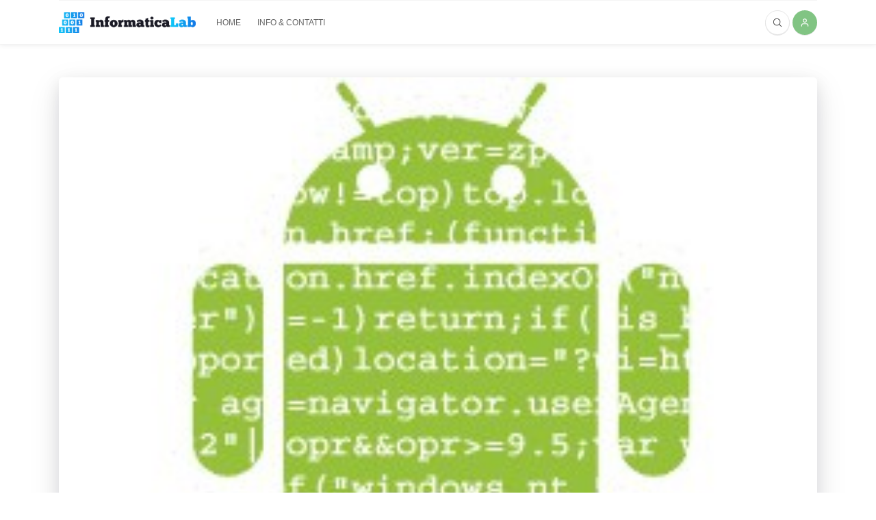

--- FILE ---
content_type: text/html; charset=UTF-8
request_url: https://blog.informaticalab.com/android-come-gestire-le-stringhe-e-i-plurali/
body_size: 28007
content:
<!DOCTYPE html>
<html lang="it-IT">
<head>
	<meta charset="UTF-8">
	<meta name="viewport" content="width=device-width, initial-scale=1">
	<link rel="profile" href="https://gmpg.org/xfn/11" />
	<style id="jetpack-boost-critical-css">@media all{body{--wp--preset--color--black:#000!important;--wp--preset--color--white:#fff!important}}@media all{html{font-family:sans-serif;-ms-text-size-adjust:100%;-webkit-text-size-adjust:100%}body{margin:0}article,figcaption,figure,header,main,nav{display:block}a{background-color:transparent}abbr[title]{border-bottom:1px dotted}strong{font-weight:700}h1{font-size:2em;margin:.67em 0}img{border:0}svg:not(:root){overflow:hidden}figure{margin:1em 40px}pre{overflow:auto}code,pre{font-family:monospace,monospace;font-size:1em}button,input,textarea{color:inherit;font:inherit;margin:0}button{overflow:visible}button{text-transform:none}button,input[type=submit]{-webkit-appearance:button}input{line-height:normal}input[type=checkbox]{-webkit-box-sizing:border-box;-moz-box-sizing:border-box;box-sizing:border-box;padding:0}fieldset{border:1px solid silver;margin:0 2px;padding:.35em .625em .75em}textarea{overflow:auto}*{-webkit-box-sizing:border-box;-moz-box-sizing:border-box;box-sizing:border-box}:after,:before{-webkit-box-sizing:border-box;-moz-box-sizing:border-box;box-sizing:border-box}html{font-size:10px}body{font-family:"Helvetica Neue",Helvetica,Arial,sans-serif;font-size:14px;line-height:1.42857143;color:#333;background-color:#fff}button,input,textarea{font-family:inherit;font-size:inherit;line-height:inherit}a{color:#337ab7;text-decoration:none}figure{margin:0}img{vertical-align:middle}h1,h2,h3{font-family:inherit;font-weight:500;line-height:1.1;color:inherit}h1,h2,h3{margin-top:20px;margin-bottom:10px}h1{font-size:36px}h2{font-size:30px}h3{font-size:24px}p{margin:0 0 10px}ul{margin-top:0;margin-bottom:10px}.list-inline{padding-left:0;list-style:none;margin-left:-5px}.list-inline>li{display:inline-block;padding-left:5px;padding-right:5px}abbr[title]{border-bottom:1px dotted #777}blockquote{padding:10px 20px;margin:0 0 20px;font-size:17.5px;border-left:5px solid #eee}blockquote p:last-child{margin-bottom:0}code,pre{font-family:Menlo,Monaco,Consolas,"Courier New",monospace}code{padding:2px 4px;font-size:90%;color:#c7254e;background-color:#f9f2f4;border-radius:4px}pre{display:block;padding:9.5px;margin:0 0 10px;font-size:13px;line-height:1.42857143;word-break:break-all;word-wrap:break-word;color:#333;background-color:#f5f5f5;border:1px solid #ccc;border-radius:4px}.container{margin-right:auto;margin-left:auto;padding-left:10px;padding-right:10px}@media (min-width:768px){.container{width:740px}}@media (min-width:992px){.container{width:960px}}@media (min-width:1200px){.container{width:1160px}}fieldset{padding:0;margin:0;border:0;min-width:0}label{display:inline-block;max-width:100%;margin-bottom:5px;font-weight:700}input[type=checkbox]{margin:4px 0 0;line-height:normal}.fade{opacity:0}.modal{display:none;overflow:hidden;position:fixed;top:0;right:0;bottom:0;left:0;z-index:1050;-webkit-overflow-scrolling:touch;outline:0}.modal.fade .modal-dialog{-webkit-transform:translate(0,-25%);-ms-transform:translate(0,-25%);-o-transform:translate(0,-25%);transform:translate(0,-25%)}.modal-dialog{position:relative;width:auto;margin:10px}@media (min-width:768px){.modal-dialog{width:600px;margin:30px auto}.modal-sm{width:300px}}.clearfix:after,.clearfix:before,.container:after,.container:before{content:" ";display:table}.clearfix:after,.container:after{clear:both}.hidden{display:none!important}@-ms-viewport{width:device-width}@media (max-width:767px){.hidden-xs{display:none!important}}@media (min-width:768px) and (max-width:991px){.hidden-sm{display:none!important}}@media (min-width:992px) and (max-width:1199px){.hidden-md{display:none!important}}@media (min-width:1200px){.hidden-lg{display:none!important}}}@media all{@font-face{font-family:FontAwesome;font-weight:400;font-style:normal}.fa{display:inline-block;font:normal normal normal 14px/1 FontAwesome;font-size:inherit;text-rendering:auto;-webkit-font-smoothing:antialiased;-moz-osx-font-smoothing:grayscale}.fa-search:before{content:""}.fa-user:before{content:""}.fa-times:before{content:""}.fa-times-circle:before{content:""}.fa-comments:before{content:""}.fa-twitter:before{content:""}.fa-facebook:before{content:""}.fa-navicon:before{content:""}}@media all{ul{overflow-wrap:break-word}html{font-size:62.5%}body{font:400 14px/1.4 Helvetica,Arial,sans-serif;color:rgba(0,0,0,.8);overflow-x:hidden}a{color:#81c483}abbr[title]{border-bottom:none}img{-ms-interpolation-mode:bicubic;border:0;height:auto;max-width:100%;vertical-align:middle}figure{margin:0}ins{background-color:#fff9c0;text-decoration:none}ul{list-style:disc}label{margin-bottom:10px}input[type=password],input[type=text]{padding:6px 12px;font-size:14px;line-height:1.4;border:1px solid rgba(0,0,0,.08);border-radius:4px;vertical-align:middle;max-width:100%;margin:0;outline:0;-webkit-appearance:none;background:#fff;color:rgba(0,0,0,.8);overflow:hidden}textarea{padding:10px 12px;border:1px solid rgba(0,0,0,.08);border-radius:4px;vertical-align:middle;max-width:100%;margin:0;outline:0;-webkit-appearance:none;font-size:14px;line-height:1.4;background:#fff;color:rgba(0,0,0,.4);overflow:hidden}input[type=checkbox]{clear:none;display:inline-block;line-height:0;height:16px;margin:-4px 4px 0 0;outline:0;padding:0!important;text-align:center;vertical-align:middle;width:16px;min-width:16px}.u-stretched{display:block;position:absolute;top:0;left:0;right:0;bottom:0;z-index:10}a.u-stretched{background-color:rgba(0,0,0,0)}.flexbox{display:table;width:100%}.flexbox-item{display:table-cell;vertical-align:middle}.o-media,.o-media-body{overflow:hidden;zoom:1}.o-media-body,.o-media-left{display:table-cell;vertical-align:top}.o-media-left{padding-right:10px}.o-media-left>img{max-width:initial}.o-media--middle{vertical-align:middle}.layoutBody{margin:0 auto}.layoutContent{margin-top:50px;margin-bottom:50px}.contentWrap{max-width:800px;margin-left:auto;margin-right:auto}.btn,a.btn,input[type=submit]{display:inline-block;position:relative;padding:6px 12px;color:rgba(0,0,0,.6);background:#fff;font-size:14px;line-height:1.4;text-align:center;text-decoration:none;border:1px solid rgba(0,0,0,.15);vertical-align:middle;white-space:nowrap;text-rendering:auto;box-sizing:border-box;border-radius:999em;letter-spacing:-.02em;font-weight:400;font-style:normal;text-rendering:optimizeLegibility;-webkit-font-smoothing:antialiased;-moz-osx-font-smoothing:grayscale;-moz-font-feature-settings:"liga"on}input[type=submit]{color:#fff;border:1px solid #81c483;background:#81c483}.btn>i:first-child:not(:last-child){margin-right:5px}.btn>i:last-child:not(:first-child){margin-left:5px}.btn.btn--pill{border-radius:999em}.btn.btn--solid{color:#fff;border:1px solid transparent;background:#81c483}.btn.btn--circle{padding:0;width:36px;height:36px;line-height:34px;border-radius:999em;min-width:initial}.btn.btn--circle i{line-height:34px}.blockHeading i{margin-right:10px}.postNavigation .postNavigation-thumb img{border-radius:4px}.siteHeader{position:relative;z-index:99}.siteHeader-component--left{text-align:left}.siteHeader-component--center{text-align:center}.siteHeader-component--right{text-align:right}.siteHeader-component--left,.siteHeader-component--right{width:30%}.siteHeader-component--center{width:40%}.menuToggleBtn{margin:10px 5px 10px 0;vertical-align:middle}.siteTitle{display:inline-block;vertical-align:middle}.siteTitle--small .siteLogo img{max-width:100%;max-height:70px;width:auto}.siteTitle--compact{max-width:180px;max-height:65px;overflow:hidden}.siteTitle--compact .siteLogo img{max-width:100%;max-height:65px;width:auto}.siteLogo{display:block;text-decoration:none!important}.headerActions{text-align:right}.headerActions>div{display:inline-block}.socialList{margin:0;padding:0;list-style:none;text-align:left}.socialList a{display:block;white-space:nowrap;font-size:13px;text-decoration:none;padding:8px 16px;color:rgba(0,0,0,.4)}.socialList i{margin-right:10px;font-size:14px}.socialList--inline{margin:-3px}.socialList--inline>li{display:inline-block;padding:3px}.socialList--inline>li>a{padding:0;display:block;width:34px;height:34px;text-align:center;line-height:34px;border-radius:100%;color:#fff;background:#666;box-shadow:inset 0-2px 0 0 rgba(0,0,0,.2)}.socialList--inline i{margin-right:0}.socialList--inline .socialList-facebook a{background:#3b5998}.socialList--inline .socialList-twitter a{background:#55acee}.socialList--inline{display:inline-block;vertical-align:middle;line-height:1}.md_offCanvasMenu-social .socialList--inline{text-align:center;padding:4px}.siteHeader .searchField{display:inline-block;vertical-align:middle;padding:10px 0}.compactSearch{padding:0;position:relative;display:inline-block;vertical-align:middle}.compactSearch .searchField{display:none}.compactSearch .searchField-form-input{height:36px;line-height:36px;border:none;border-bottom:1px solid #eee;border-radius:0;padding-left:34px;padding-right:0}.compactSearch .searchField-form-btn{left:0;text-align:left}.compactSearch .searchToggleBtn.btn--circle i{margin:0!important}.compactSearch .searchToggleBtn span{margin-right:5px}.compactSearch .searchToggleBtn .iconClose{display:none}.compactSearch .searchToggleBtn .iconSearch{display:inline-block}.searchField-form{max-width:100%;position:relative}input.searchField-form-input{width:100%;padding-left:16px;padding-right:36px;border:1px solid #eee;border-radius:999px}.searchField-form-btn{width:30px;height:30px;position:absolute;right:6px;top:50%;margin-top:-15px;padding:0;background:0 0;border:none;outline:0;color:rgba(0,0,0,.2);font-size:18px;line-height:1;text-align:center}.loginFormWrapper .modal-dialog{margin:100px auto 0;width:300px;padding:36px 24px 36px;background:#fff;font-weight:400;overflow:hidden;border-radius:4px}.loginFormWrapper .modal-close{position:absolute;top:0;right:0;padding:10px 12px;font-size:28px;line-height:1;text-transform:uppercase}#loginform p{margin-bottom:0}#loginform label{color:rgba(0,0,0,.6);font-size:11px;font-weight:400;text-transform:uppercase}#loginform .login-remember label{font-size:13px;text-transform:none}#loginform .input,#loginform input[type=text]{width:100%;margin:2px 6px 16px 0;color:rgba(0,0,0,.8);outline:0}#loginform .login-submit{margin-top:18px}#loginform .login-submit input{width:100%;border-radius:999em}.loginFormWrapper .login-register{display:block;margin-top:10px;text-decoration:none}.loginFormWrapper .login-lostPwd{display:inline-block;margin-top:18px;font-size:13px;color:rgba(0,0,0,.6)}.siteHeader--fixed{position:fixed;z-index:9999;top:0;left:0;right:0;background:#fff;opacity:0;visibility:hidden;-ms-transform:translate(0,-100%);-webkit-transform:translate3d(0,-100%,0);transform:translate3d(0,-100%,0)}.siteHeader--compact .navigation--standard{display:inline-block;vertical-align:middle;margin-left:10px}.siteHeader--compact .siteHeader-nav{border-top:none}.siteHeader--compact .siteHeader-component--left,.siteHeader--compact .siteHeader-component--right{width:auto}.siteHeader-nav{background:#fff;border-top:1px solid #f5f5f5;border-bottom:1px solid #f5f5f5;box-shadow:0 3px 5px 0 rgba(0,0,0,.02)}.navigation ul{margin:0;padding:0;list-style:none}.navigation--standard{display:block;margin-left:-8px}.navigation--standard ul{list-style:none;margin:0;padding:0}.navigation--standard li{position:relative}.navigation--standard a{text-decoration:none}.navigation--standard>ul>li{position:relative;display:inline-block;padding:0 8px}.navigation--standard>ul>li>a{display:block;position:relative;padding:26px 0;text-transform:uppercase;font-size:12px;font-weight:600;line-height:1;color:rgba(0,0,0,.4)}.navigation--standard>ul>li>a:before{content:"";display:block;width:100%;height:0;margin-bottom:-1px;border-bottom:0 solid rgba(0,0,0,.8);position:absolute;bottom:0;left:0}#md_offCanvasMenu{position:fixed;top:0;left:0;width:300px;max-width:80%;height:100%;overflow-x:hidden;overflow-y:auto;background:#fff;-webkit-transform:translatex(-100%);-ms-transform:translatex(-100%);transform:translatex(-100%);z-index:1000}.offCanvasClose{padding:10px;text-align:center;color:#fff;text-transform:uppercase;font-size:12px}.offCanvasClose i{display:inline-block;margin-right:10px;font-size:14px;color:#fff}.navigation--offCanvas{border-top:1px solid #eee;padding:20px 0 20px 20px}.navigation--offCanvas li>a{display:block;position:relative;padding:14px 0;border-top:1px solid rgba(0,0,0,.05);font-size:14px;text-decoration:none;color:rgba(0,0,0,.8);text-transform:uppercase}.navigation--offCanvas li:first-child>a{border-top:none}.md_offCanvasMenu-social{margin:10px auto;text-align:center}.md_offCanvasMenu-userActions{padding:30px 0;border-top:1px solid #eee;text-align:center}.postTitle{margin:0 0 14px 0;font-weight:700;font-style:normal;line-height:1.3;word-wrap:break-word;font-size:22px}.postTitle a{text-decoration:none;color:rgba(0,0,0,.8)}.postContent{margin:40px auto;max-width:680px}.metaText{color:rgba(0,0,0,.4);font-size:12px}.metaDate abbr,abbr.published,abbr.updated{text-decoration:none;border-bottom:none}.postCategory{display:inline-block;height:22px;margin-bottom:14px;padding:0 10px;border-radius:999em;line-height:22px;font-size:10px;text-transform:uppercase;text-decoration:none;color:#fff;background:#81c483}.postCategory.postCategory{color:#fff}.postCategories{margin-top:-3px;margin-left:-3px;margin-bottom:-3px}.postCategories li{display:inline-block;padding:3px}.postFeaturedImg{display:block;position:relative;margin-bottom:20px;z-index:1}.postFeaturedImg img{display:inline-block;max-width:100%}.postMeta{color:rgba(0,0,0,.4)}.postMeta a{text-decoration:none;color:rgba(0,0,0,.4)}.postMeta--3{max-width:768px;padding:15px 0;border-top:1px solid rgba(0,0,0,.05);border-bottom:1px solid rgba(0,0,0,.05);color:rgba(0,0,0,.6)}.postMeta--3 .flexbox-item:first-child{padding-right:15px;border-right:1px solid rgba(0,0,0,.05)}.postMeta--3 .flexbox-item:not(:first-child){padding-left:15px}.postMeta--3 .flexbox-item{text-align:left}.postMeta--3 .flexbox-item:last-child{text-align:right}.postMeta--3 .metaText--sub{display:block;font-size:12px;color:rgba(0,0,0,.4)}.postMeta--3 .metaDate{line-height:1.5}.commentCountBox{position:relative;display:inline-block;padding:8px 16px;background:#81c483;color:#fff!important;font-weight:700;border-radius:4px 4px 4px 0}.commentCountBox:after{content:"";display:block;width:0;height:0;position:absolute;left:0;top:100%;border:0 solid transparent;border-width:6px 10px;border-left-width:0;border-top-color:#81c483}.postMeta--author{width:auto;overflow:hidden;color:rgba(0,0,0,.4);text-align:left}.postMeta--author .postMeta--author-avatar img{width:24px;height:24px;border-radius:50%}.postMeta--author-author{font-size:14px;line-height:1.5}.postMeta--author-author a{max-width:100%;color:#81c483;text-decoration:none}.post--list--micro .postTitle{margin-bottom:5px;font-size:16px;line-height:1.4;white-space:normal}.post--list--micro:not(.noThumb) .metaText,.post--list--micro:not(.noThumb) .postTitle{margin-left:95px}.post--list--micro .postFeaturedImg{float:left;margin:0 15px 0 0}.post--list--micro .postFeaturedImg img{width:80px;height:80px;border-radius:100%}.postRibbon{background:#fafafa;box-shadow:inset 0-1px 1px 0 rgba(0,0,0,.03)}.postRibbon-inner{display:table;width:100%}.postRibbon-item{display:table-cell;width:25%;position:relative;padding:20px 25px 20px 20px;border-left:1px solid rgba(0,0,0,.05);border-left:2px solid #fff;vertical-align:top}.postRibbon-item:last-child{border-right:1px solid rgba(0,0,0,.05);border-right:2px solid #fff}.postRibbon .post--list--micro .postFeaturedImg{width:70px;height:auto;float:left;margin:0 0 0-35px;border:2px solid #fff;box-shadow:0 1px 6px rgba(0,0,0,.1)}.postRibbon .post--list--micro .postFeaturedImg img{width:100%;height:auto;border-radius:0}.postRibbon .post--list--micro .postFeaturedImg+.postTitle,.postRibbon .post--list--micro .postFeaturedImg+.postTitle+.metaDate{margin-left:45px}.postRibbon .post--list--micro .postTitle{font-size:15px;margin-bottom:4px;white-space:normal}.aligncenter{clear:both;display:block;margin:7px auto}.screen-reader-text{position:absolute!important;height:1px;width:1px;overflow:hidden;clip:rect(1px,1px,1px,1px);-webkit-clip-path:polygon(0px 0px,0px 0px,0px 0px,0px 0px);clip-path:polygon(0px 0px,0px 0px,0px 0px,0px 0px)}.bodyCopy{position:relative;color:rgba(0,0,0,.8);font-size:16px;font-weight:400;line-height:26px}.bodyCopy ul{margin:0 0 26px 24px;padding:0}.bodyCopy p{margin-bottom:26px}.bodyCopy h2,.bodyCopy h3{clear:both;font-weight:700;margin:1.414em 0 .5em}.bodyCopy h2{font-size:29px;line-height:1.2069}.bodyCopy h3{font-size:24px;line-height:1.1667}.bodyCopy a{text-decoration:underline}.bodyCopy a{text-shadow:0 0 0 rgba(0,0,0,.8)}.bodyCopy blockquote{border-left:4px solid #bbb;color:rgba(0,0,0,.6);font-size:22px;font-weight:300;font-style:italic;line-height:1.6;margin:36px 0 36px 0;padding:0 0 0 22px}.bodyCopy cite{font-style:italic;font-size:16px}.bodyCopy figure,.bodyCopy img{max-width:100%}.postSingle-header{position:relative;margin-bottom:20px}.postSingle-header .postTitle{margin-bottom:15px;font-size:35px;line-height:1.3;font-weight:700}.postSingle-header--big .postTitle{font-size:42px;margin:0 0 20px}.postSingle--headerWide .postFeaturedImg--single>img{border-radius:4px;box-shadow:0 2px 6px 1px rgba(50,50,50,.14)}.postSingle-header--fullwidth{text-align:center;margin-bottom:40px}.postSingle-header--fullwidth .postMeta--3{margin:auto}.postSingle--fullwidth.postSingle--headerWide .postFeaturedImg{text-align:center}.comment-reply-title small a{margin-left:5px;padding:2px 4px;border-radius:2px;background:#aaa;color:#fff;text-decoration:none;font-size:12px;line-height:24px}@media (max-width:991px){.siteHeader--fixed{display:none}.siteHeader--compact .flexbox-item{white-space:nowrap}.siteHeader--compact .siteHeader-component--left,.siteHeader--compact .siteHeader-component--right{width:30%}.postRibbon{display:block;white-space:nowrap;overflow-y:auto}.postRibbon-item{padding:20px;min-width:280px;max-width:280px}.postSingle-header .postTitle{font-weight:700!important}.bodyCopy h2{font-size:22px;line-height:1.3636}.bodyCopy h3{font-size:18px;line-height:1.3333}.bodyCopy blockquote{font-size:18px}}@media (max-width:767px){.siteHeader-nav .container{padding-left:10px;padding-right:10px}.siteHeader--compact .siteHeader-component--left,.siteHeader--compact .siteHeader-component--right,.siteHeader-component--left,.siteHeader-component--right{width:50px}.siteHeader-component--center{width:auto}.container{padding-left:20px;padding-right:20px}.postSingle-header .postTitle{font-size:26px!important;font-weight:700!important}.postSingle--fullwidth.postSingle--headerWide .postFeaturedImg{margin-top:-20px}.postSingle--fullwidth.postSingle--headerWide .postSingle-header--fullwidth{margin-top:-30px}.postContent{max-width:100%}.bodyCopy blockquote{margin-left:-20px;padding-left:16px}.comment-respond label{display:block}}@media (max-width:319px){.siteTitle--small{max-width:150px}}.postContent p{color:#000}ul{overflow-wrap:break-word}li{overflow-wrap:break-word}}.wp-block-image img{height:auto;max-width:100%;vertical-align:bottom}.wp-block-image img{box-sizing:border-box}.wp-block-image .aligncenter{display:table}.wp-block-image .aligncenter>figcaption{caption-side:bottom;display:table-caption}.wp-block-image .aligncenter{margin-left:auto;margin-right:auto}.wp-block-image figcaption{margin-bottom:1em;margin-top:.5em}.wp-block-image figure{margin:0}ul{box-sizing:border-box}.wp-block-quote{box-sizing:border-box}.wp-block-quote{overflow-wrap:break-word}.aligncenter{clear:both}.screen-reader-text{clip:rect(1px,1px,1px,1px);word-wrap:normal!important;border:0;-webkit-clip-path:inset(50%);clip-path:inset(50%);height:1px;margin:-1px;overflow:hidden;padding:0;position:absolute;width:1px}html :where(img[class*=wp-image-]){height:auto;max-width:100%}figure{margin:0 0 1em}.jp-carousel-overlay .swiper-wrapper{box-sizing:content-box;display:flex;height:100%;position:relative;width:100%;z-index:1}.jp-carousel-overlay .swiper-wrapper{transform:translateZ(0)}:root{--swiper-navigation-size:44px}.jp-carousel-overlay .swiper-button-next,.jp-carousel-overlay .swiper-button-prev{align-items:center;color:var(--swiper-navigation-color,var(--swiper-theme-color));display:flex;height:var(--swiper-navigation-size);justify-content:center;margin-top:calc(0px - var(--swiper-navigation-size)/ 2);position:absolute;top:50%;width:calc(var(--swiper-navigation-size)/44*27);z-index:10}.jp-carousel-overlay .swiper-button-next:after,.jp-carousel-overlay .swiper-button-prev:after{font-family:swiper-icons;font-size:var(--swiper-navigation-size);font-variant:normal;letter-spacing:0;line-height:1;text-transform:none!important;text-transform:none}.jp-carousel-overlay .swiper-button-prev{left:10px;right:auto}.jp-carousel-overlay .swiper-button-prev:after{content:"prev"}.jp-carousel-overlay .swiper-button-next{left:auto;right:10px}.jp-carousel-overlay .swiper-button-next:after{content:"next"}.jp-carousel-overlay .swiper-pagination{position:absolute;text-align:center;transform:translateZ(0);z-index:10}:root{--jp-carousel-primary-color:#fff;--jp-carousel-primary-subtle-color:#999;--jp-carousel-bg-color:#000;--jp-carousel-bg-faded-color:#222;--jp-carousel-border-color:#3a3a3a}.jp-carousel-overlay .swiper-button-next,.jp-carousel-overlay .swiper-button-prev{background-image:none}.jp-carousel-wrap *{line-height:inherit}.jp-carousel-wrap.swiper-container{height:auto;width:100vw}.jp-carousel-overlay .swiper-button-next,.jp-carousel-overlay .swiper-button-prev{background-image:none;height:auto;opacity:.5;padding:20px 40px;width:auto}.jp-carousel-overlay .swiper-button-next:after,.jp-carousel-overlay .swiper-button-prev:after{content:none}.jp-carousel-overlay .swiper-button-next svg,.jp-carousel-overlay .swiper-button-prev svg{background:var(--jp-carousel-bg-color);border-radius:4px;height:30px;width:28px}.jp-carousel-overlay{background:var(--jp-carousel-bg-color);bottom:0;direction:ltr;font-family:Helvetica Neue,sans-serif!important;left:0;overflow-x:hidden;overflow-y:auto;position:fixed;right:0;top:0;z-index:2147483647}.jp-carousel-overlay *{box-sizing:border-box}.jp-carousel-overlay h2:before,.jp-carousel-overlay h3:before{content:none;display:none}.jp-carousel-overlay .swiper-container .swiper-button-prev{left:0;right:auto}.jp-carousel-overlay .swiper-container .swiper-button-next{left:auto;right:0}.jp-carousel-container{display:grid;grid-template-rows:1fr 64px;height:100%}.jp-carousel-info{-webkit-font-smoothing:subpixel-antialiased!important;background-color:var(--jp-carousel-bg-color);display:flex;flex-direction:column;opacity:1;text-align:left!important;z-index:100}.jp-carousel-info-footer{align-items:center;display:flex;height:64px;justify-content:space-between;position:relative}.jp-carousel-info-extra,.jp-carousel-info-footer{background-color:var(--jp-carousel-bg-color);width:100vw}.jp-carousel-info-extra{border-top:1px solid var(--jp-carousel-bg-faded-color);display:none;padding:35px}.jp-carousel-title-and-caption{margin-bottom:15px}.jp-carousel-photo-info{left:0!important;width:100%!important}.jp-carousel-comments-wrapper{display:none;padding:0;width:100%!important}.jp-carousel-close-hint{color:var(--jp-carousel-primary-color);height:45px;letter-spacing:0!important;padding:10px;position:fixed;right:30px;text-align:right;top:20px;width:45px;z-index:15}.jp-carousel-close-hint svg{background:var(--jp-carousel-bg-color);border-radius:4px;padding:3px 2px}.jp-carousel-pagination-container{flex:1;margin:0 15px 0 35px}.jp-carousel-pagination,.jp-swiper-pagination{color:var(--jp-carousel-primary-color);display:none;font-size:15px;font-weight:400;position:static!important;white-space:nowrap}.jp-carousel-pagination-container .swiper-pagination{line-height:8px;text-align:left}.jp-carousel-pagination{padding-left:5px}.jp-carousel-info-footer .jp-carousel-photo-title-container{flex-basis:50vw;flex:4;justify-content:center;margin:0;overflow:hidden}.jp-carousel-photo-caption,.jp-carousel-photo-title{background:0 0!important;border:none!important;color:var(--jp-carousel-primary-color);display:inline-block;font:normal 20px/1.3em Helvetica Neue,sans-serif;letter-spacing:0!important;line-height:normal;margin:0 0 10px;overflow:hidden;padding:0;text-shadow:none!important;text-transform:none!important}.jp-carousel-info-footer .jp-carousel-photo-caption{color:var(--jp-carousel-primary-subtle-color);font-size:15px;margin:0;text-align:center;text-overflow:ellipsis;white-space:nowrap}.jp-carousel-photo-title{font-size:32px;margin-bottom:2px}.jp-carousel-photo-description{color:var(--jp-carousel-primary-subtle-color);font-size:16px;margin:25px 0;overflow:hidden;overflow-wrap:break-word;width:100%}.jp-carousel-caption{font-size:14px;font-weight:400;margin:0}.jp-carousel-image-meta{color:var(--jp-carousel-primary-color);display:none;font-size:13px;font:12px/1.4 Helvetica Neue,sans-serif!important;width:100%}.jp-carousel-image-meta ul{list-style:none!important;margin:0!important;padding:0!important}a.jp-carousel-image-download{clear:both;color:var(--jp-carousel-primary-subtle-color);display:inline-block;font-size:14px;font-weight:400;line-height:1;text-decoration:none}a.jp-carousel-image-download svg{display:inline-block;margin:0 3px;padding-bottom:2px;vertical-align:middle}.jp-carousel-comments{background:none transparent;bottom:10px;font:15px/1.7 Helvetica Neue,sans-serif!important;font-weight:400;margin-top:20px;width:100%}#jp-carousel-comment-form{margin:0 0 10px!important;width:100%}textarea#jp-carousel-comment-form-comment-field{background:var(--jp-carousel-bg-faded-color);border:1px solid var(--jp-carousel-border-color);border-radius:3px;box-shadow:inset 2px 2px 2px rgba(0,0,0,.1);box-sizing:border-box;color:var(--jp-carousel-primary-subtle-color);float:none;font:16px/1.4 Helvetica Neue,sans-serif!important;height:147px;margin:0;overflow:hidden;padding:10px 10px 5px;width:100%}textarea#jp-carousel-comment-form-comment-field::-webkit-input-placeholder{color:#555}#jp-carousel-loading-overlay{bottom:0;display:none;left:0;position:fixed;right:0;top:0}#jp-carousel-loading-wrapper{align-items:center;display:flex;height:100vh;justify-content:center;width:100vw}#jp-carousel-library-loading,#jp-carousel-library-loading:after{border-radius:50%;height:40px;width:40px}#jp-carousel-library-loading{border:8px solid hsla(0,0%,100%,.2);border-left:8px solid var(--jp-carousel-primary-color);float:left;font-size:10px;margin:22px 0 0 10px;position:relative;text-indent:-9999em;transform:translateZ(0)}#jp-carousel-comment-form-spinner,#jp-carousel-comment-form-spinner:after{border-radius:50%;height:20px;width:20px}#jp-carousel-comment-form-spinner{border:4px solid hsla(0,0%,100%,.2);border-left:4px solid var(--jp-carousel-primary-color);bottom:0;display:none;float:left;font-size:10px;left:0;margin:0 auto;position:absolute;right:0;text-indent:-9999em;top:calc(50% - 15px);transform:translateZ(0)}.jp-carousel-info-content-wrapper{margin:auto;max-width:800px}#jp-carousel-comment-form-submit-and-info-wrapper{display:none;overflow:hidden;width:100%}#jp-carousel-comment-form-commenting-as input{background:var(--jp-carousel-bg-color);border:1px solid var(--jp-carousel-border-color);border-radius:2px;box-shadow:inset 2px 2px 2px rgba(0,0,0,.2);color:var(--jp-carousel-primary-subtle-color);float:left;font:16px/1.4 Helvetica Neue,sans-serif!important;padding:10px;width:285px}#jp-carousel-comment-form-commenting-as fieldset{border:none;clear:both;float:left;margin:20px 0 0;padding:0}#jp-carousel-comment-form-commenting-as label{float:left;font:400 13px/1.7 Helvetica Neue,sans-serif!important;margin:0 20px 3px 0;width:100px}#jp-carousel-comment-form-button-submit{background:var(--jp-carousel-bg-color);border:1px solid var(--jp-carousel-primary-color);border-radius:3px;color:var(--jp-carousel-primary-color);display:block;font-size:14px;margin-left:auto;margin-top:20px;padding:8px 16px}#jp-carousel-comment-form-container{color:var(--jp-carousel-primary-subtle-color);margin-bottom:15px;margin-top:20px;overflow:hidden;position:relative;width:100%}#jp-carousel-comment-post-results{display:none;overflow:auto;width:100%}#jp-carousel-comments-loading{color:var(--jp-carousel-primary-subtle-color);display:none}#jp-carousel-comments-loading{bottom:10px;font:400 15px/1.7 Helvetica Neue,sans-serif!important;margin-bottom:20px;margin-top:20px;text-align:left;width:100%}.jp-carousel-photo-icons-container{display:block;flex:1;margin:0 20px 0 30px;text-align:right;white-space:nowrap}.jp-carousel-icon-btn{background:0 0;border:none;display:inline-block;height:64px;padding:16px;text-decoration:none}.jp-carousel-icon{border:none;border-radius:4px;display:inline-block;font-style:normal;font-weight:400;line-height:0;padding:4px 3px 3px;width:31px}.jp-carousel-icon svg{display:inline-block}.jp-carousel-overlay rect{fill:var(--jp-carousel-primary-color)}.jp-carousel-icon .jp-carousel-has-comments-indicator{background:var(--jp-carousel-primary-color);border-radius:4px;color:var(--jp-carousel-bg-color);display:none;font-family:Helvetica Neue,sans-serif!important;font-size:12px;font-weight:400;line-height:1;margin-left:-16px;padding:2px 4px;position:relative;vertical-align:top}@media only screen and (max-width:760px){.jp-carousel-overlay .swiper-container .swiper-button-next,.jp-carousel-overlay .swiper-container .swiper-button-prev{display:none!important}.jp-carousel-image-meta{box-sizing:border-box;float:none!important;margin-left:0;width:100%!important}.jp-carousel-close-hint{font-size:26px!important;position:fixed!important;right:10px;top:10px}.jp-carousel-wrap{background-color:var(--jp-carousel-bg-color)}.jp-carousel-caption{overflow:visible!important}.jp-carousel-info-footer .jp-carousel-photo-title-container{display:none}.jp-carousel-photo-icons-container{margin:0 10px 0 0;white-space:nowrap}.jp-carousel-icon-btn{padding-left:20px}.jp-carousel-pagination{padding-left:5px}.jp-carousel-pagination-container{margin-left:25px}#jp-carousel-comment-form-commenting-as fieldset,#jp-carousel-comment-form-commenting-as input{float:none;width:100%}}.screen-reader-text{clip:rect(1px,1px,1px,1px);word-wrap:normal!important;border:0;-webkit-clip-path:inset(50%);clip-path:inset(50%);height:1px;margin:-1px;overflow:hidden;padding:0;position:absolute!important;width:1px}</style><meta name='robots' content='index, follow, max-image-preview:large, max-snippet:-1, max-video-preview:-1' />
	<style>img:is([sizes="auto" i], [sizes^="auto," i]) { contain-intrinsic-size: 3000px 1500px }</style>
	<meta property="og:site_name" content="InformaticaLab" /><meta property="og:title" content="[Android] Come gestire le stringhe e i plurali" /><meta property="og:type" content="article" /><meta property="og:description" content="In questo articolo vediamo come gestire le stringhe durante la realizzazione di una app per Android. Quando realizziamo un programma, è buona norma evitare di utilizzare valori hard-coded nel codice...." /><meta property="og:url" content="https://blog.informaticalab.com/android-come-gestire-le-stringhe-e-i-plurali/" /><meta property="og:image" content="https://blog.informaticalab.com/wp-content/uploads/2014/08/android-code.jpg" /><meta property="og:image:url" content="https://blog.informaticalab.com/wp-content/uploads/2014/08/android-code.jpg" /><meta name="twitter:card" content="summary_large_image" /><meta name="twitter:site" content="@" /><meta name="twitter:title" content="[Android] Come gestire le stringhe e i plurali" /><meta name="twitter:description" content="In questo articolo vediamo come gestire le stringhe durante la realizzazione di una app per Android. Quando realizziamo un programma, è buona norma evitare di utilizzare valori hard-coded nel codice...." /><meta name="twitter:url" content="https://blog.informaticalab.com/android-come-gestire-le-stringhe-e-i-plurali/" /><meta name="twitter:image" content="https://blog.informaticalab.com/wp-content/uploads/2014/08/android-code.jpg" /><meta name="author" content="Federico Ponzi">

	<!-- This site is optimized with the Yoast SEO plugin v26.0 - https://yoast.com/wordpress/plugins/seo/ -->
	<title>[Android] Come gestire le stringhe e i plurali - InformaticaLab</title>
	<link rel="canonical" href="https://blog.informaticalab.com/android-come-gestire-le-stringhe-e-i-plurali/" />
	<meta property="og:locale" content="it_IT" />
	<meta property="og:type" content="article" />
	<meta property="og:title" content="[Android] Come gestire le stringhe e i plurali - InformaticaLab" />
	<meta property="og:description" content="In questo articolo vediamo come gestire le stringhe durante la realizzazione di una app per Android. Quando realizziamo un programma, è buona norma evitare di utilizzare valori hard-coded nel codice. Questo si traduce in Android (fra le altre cose), nell&#8217; evitare di utilizzare stringhe direttamente dove vengono usate. Quindi, istruzioni del tipo: mEditText.setText(&quot;La mia prima [&hellip;]" />
	<meta property="og:url" content="https://blog.informaticalab.com/android-come-gestire-le-stringhe-e-i-plurali/" />
	<meta property="og:site_name" content="InformaticaLab" />
	<meta property="article:publisher" content="https://facebook.com/informaticalab" />
	<meta property="article:published_time" content="2015-07-01T08:24:48+00:00" />
	<meta property="og:image" content="https://i0.wp.com/blog.informaticalab.com/wp-content/uploads/2014/08/android-code.jpg?fit=260%2C190&ssl=1" />
	<meta property="og:image:width" content="260" />
	<meta property="og:image:height" content="190" />
	<meta property="og:image:type" content="image/jpeg" />
	<meta name="author" content="Federico Ponzi" />
	<meta name="twitter:card" content="summary_large_image" />
	<meta name="twitter:creator" content="@informaticalab" />
	<meta name="twitter:site" content="@informaticalab" />
	<meta name="twitter:label1" content="Scritto da" />
	<meta name="twitter:data1" content="Federico Ponzi" />
	<meta name="twitter:label2" content="Tempo di lettura stimato" />
	<meta name="twitter:data2" content="3 minuti" />
	<script data-jetpack-boost="ignore" type="application/ld+json" class="yoast-schema-graph">{"@context":"https://schema.org","@graph":[{"@type":"Article","@id":"https://blog.informaticalab.com/android-come-gestire-le-stringhe-e-i-plurali/#article","isPartOf":{"@id":"https://blog.informaticalab.com/android-come-gestire-le-stringhe-e-i-plurali/"},"author":{"name":"Federico Ponzi","@id":"https://blog.informaticalab.com/#/schema/person/71c09a46ebd21dcd55d053ae33a75542"},"headline":"[Android] Come gestire le stringhe e i plurali","datePublished":"2015-07-01T08:24:48+00:00","mainEntityOfPage":{"@id":"https://blog.informaticalab.com/android-come-gestire-le-stringhe-e-i-plurali/"},"wordCount":485,"commentCount":0,"publisher":{"@id":"https://blog.informaticalab.com/#organization"},"image":{"@id":"https://blog.informaticalab.com/android-come-gestire-le-stringhe-e-i-plurali/#primaryimage"},"thumbnailUrl":"https://blog.informaticalab.com/wp-content/uploads/2014/08/android-code.jpg","keywords":["Android","android developing","App","app development","Developer","Programmazione","resources","strings","strings.xml"],"articleSection":["Mobile","Programmazione"],"inLanguage":"it-IT","potentialAction":[{"@type":"CommentAction","name":"Comment","target":["https://blog.informaticalab.com/android-come-gestire-le-stringhe-e-i-plurali/#respond"]}]},{"@type":"WebPage","@id":"https://blog.informaticalab.com/android-come-gestire-le-stringhe-e-i-plurali/","url":"https://blog.informaticalab.com/android-come-gestire-le-stringhe-e-i-plurali/","name":"[Android] Come gestire le stringhe e i plurali - InformaticaLab","isPartOf":{"@id":"https://blog.informaticalab.com/#website"},"primaryImageOfPage":{"@id":"https://blog.informaticalab.com/android-come-gestire-le-stringhe-e-i-plurali/#primaryimage"},"image":{"@id":"https://blog.informaticalab.com/android-come-gestire-le-stringhe-e-i-plurali/#primaryimage"},"thumbnailUrl":"https://blog.informaticalab.com/wp-content/uploads/2014/08/android-code.jpg","datePublished":"2015-07-01T08:24:48+00:00","breadcrumb":{"@id":"https://blog.informaticalab.com/android-come-gestire-le-stringhe-e-i-plurali/#breadcrumb"},"inLanguage":"it-IT","potentialAction":[{"@type":"ReadAction","target":["https://blog.informaticalab.com/android-come-gestire-le-stringhe-e-i-plurali/"]}]},{"@type":"ImageObject","inLanguage":"it-IT","@id":"https://blog.informaticalab.com/android-come-gestire-le-stringhe-e-i-plurali/#primaryimage","url":"https://blog.informaticalab.com/wp-content/uploads/2014/08/android-code.jpg","contentUrl":"https://blog.informaticalab.com/wp-content/uploads/2014/08/android-code.jpg","width":260,"height":190},{"@type":"BreadcrumbList","@id":"https://blog.informaticalab.com/android-come-gestire-le-stringhe-e-i-plurali/#breadcrumb","itemListElement":[{"@type":"ListItem","position":1,"name":"Home","item":"https://blog.informaticalab.com/"},{"@type":"ListItem","position":2,"name":"[Android] Come gestire le stringhe e i plurali"}]},{"@type":"WebSite","@id":"https://blog.informaticalab.com/#website","url":"https://blog.informaticalab.com/","name":"InformaticaLab","description":"Articoli, guide e notizie di informatica, programmazione e computer science.","publisher":{"@id":"https://blog.informaticalab.com/#organization"},"potentialAction":[{"@type":"SearchAction","target":{"@type":"EntryPoint","urlTemplate":"https://blog.informaticalab.com/?s={search_term_string}"},"query-input":{"@type":"PropertyValueSpecification","valueRequired":true,"valueName":"search_term_string"}}],"inLanguage":"it-IT"},{"@type":"Organization","@id":"https://blog.informaticalab.com/#organization","name":"InformaticaLab","url":"https://blog.informaticalab.com/","logo":{"@type":"ImageObject","inLanguage":"it-IT","@id":"https://blog.informaticalab.com/#/schema/logo/image/","url":"https://i0.wp.com/blog.informaticalab.com/wp-content/uploads/2018/02/InformaticaLab-small-logo-white.png?fit=837%2C255&ssl=1","contentUrl":"https://i0.wp.com/blog.informaticalab.com/wp-content/uploads/2018/02/InformaticaLab-small-logo-white.png?fit=837%2C255&ssl=1","width":837,"height":255,"caption":"InformaticaLab"},"image":{"@id":"https://blog.informaticalab.com/#/schema/logo/image/"},"sameAs":["https://facebook.com/informaticalab","https://x.com/informaticalab"]},{"@type":"Person","@id":"https://blog.informaticalab.com/#/schema/person/71c09a46ebd21dcd55d053ae33a75542","name":"Federico Ponzi","image":{"@type":"ImageObject","inLanguage":"it-IT","@id":"https://blog.informaticalab.com/#/schema/person/image/","url":"https://secure.gravatar.com/avatar/1002365eaa831e77f1d0f216189bb52408913d7f03fcfc4e124527e0aa139ce2?s=96&d=identicon&r=g","contentUrl":"https://secure.gravatar.com/avatar/1002365eaa831e77f1d0f216189bb52408913d7f03fcfc4e124527e0aa139ce2?s=96&d=identicon&r=g","caption":"Federico Ponzi"},"url":"https://blog.informaticalab.com/author/federico-ponzi-admin/"}]}</script>
	<!-- / Yoast SEO plugin. -->


<link rel='dns-prefetch' href='//stats.wp.com' />
<link rel="alternate" type="application/rss+xml" title="InformaticaLab &raquo; Feed" href="https://blog.informaticalab.com/feed/" />
<link rel="alternate" type="application/rss+xml" title="InformaticaLab &raquo; Feed dei commenti" href="https://blog.informaticalab.com/comments/feed/" />
<link rel="alternate" type="application/rss+xml" title="InformaticaLab &raquo; [Android] Come gestire le stringhe e i plurali Feed dei commenti" href="https://blog.informaticalab.com/android-come-gestire-le-stringhe-e-i-plurali/feed/" />

<style id='wp-emoji-styles-inline-css' type='text/css'>

	img.wp-smiley, img.emoji {
		display: inline !important;
		border: none !important;
		box-shadow: none !important;
		height: 1em !important;
		width: 1em !important;
		margin: 0 0.07em !important;
		vertical-align: -0.1em !important;
		background: none !important;
		padding: 0 !important;
	}
</style>
<noscript><link rel='stylesheet' id='wp-block-library-css' href='https://blog.informaticalab.com/wp-includes/css/dist/block-library/style.min.css?ver=6.8.3' type='text/css' media='all' />
</noscript><link rel='stylesheet' id='wp-block-library-css' href='https://blog.informaticalab.com/wp-includes/css/dist/block-library/style.min.css?ver=6.8.3' type='text/css' media="not all" data-media="all" onload="this.media=this.dataset.media; delete this.dataset.media; this.removeAttribute( 'onload' );" />
<style id='wp-block-library-theme-inline-css' type='text/css'>
.wp-block-audio :where(figcaption){color:#555;font-size:13px;text-align:center}.is-dark-theme .wp-block-audio :where(figcaption){color:#ffffffa6}.wp-block-audio{margin:0 0 1em}.wp-block-code{border:1px solid #ccc;border-radius:4px;font-family:Menlo,Consolas,monaco,monospace;padding:.8em 1em}.wp-block-embed :where(figcaption){color:#555;font-size:13px;text-align:center}.is-dark-theme .wp-block-embed :where(figcaption){color:#ffffffa6}.wp-block-embed{margin:0 0 1em}.blocks-gallery-caption{color:#555;font-size:13px;text-align:center}.is-dark-theme .blocks-gallery-caption{color:#ffffffa6}:root :where(.wp-block-image figcaption){color:#555;font-size:13px;text-align:center}.is-dark-theme :root :where(.wp-block-image figcaption){color:#ffffffa6}.wp-block-image{margin:0 0 1em}.wp-block-pullquote{border-bottom:4px solid;border-top:4px solid;color:currentColor;margin-bottom:1.75em}.wp-block-pullquote cite,.wp-block-pullquote footer,.wp-block-pullquote__citation{color:currentColor;font-size:.8125em;font-style:normal;text-transform:uppercase}.wp-block-quote{border-left:.25em solid;margin:0 0 1.75em;padding-left:1em}.wp-block-quote cite,.wp-block-quote footer{color:currentColor;font-size:.8125em;font-style:normal;position:relative}.wp-block-quote:where(.has-text-align-right){border-left:none;border-right:.25em solid;padding-left:0;padding-right:1em}.wp-block-quote:where(.has-text-align-center){border:none;padding-left:0}.wp-block-quote.is-large,.wp-block-quote.is-style-large,.wp-block-quote:where(.is-style-plain){border:none}.wp-block-search .wp-block-search__label{font-weight:700}.wp-block-search__button{border:1px solid #ccc;padding:.375em .625em}:where(.wp-block-group.has-background){padding:1.25em 2.375em}.wp-block-separator.has-css-opacity{opacity:.4}.wp-block-separator{border:none;border-bottom:2px solid;margin-left:auto;margin-right:auto}.wp-block-separator.has-alpha-channel-opacity{opacity:1}.wp-block-separator:not(.is-style-wide):not(.is-style-dots){width:100px}.wp-block-separator.has-background:not(.is-style-dots){border-bottom:none;height:1px}.wp-block-separator.has-background:not(.is-style-wide):not(.is-style-dots){height:2px}.wp-block-table{margin:0 0 1em}.wp-block-table td,.wp-block-table th{word-break:normal}.wp-block-table :where(figcaption){color:#555;font-size:13px;text-align:center}.is-dark-theme .wp-block-table :where(figcaption){color:#ffffffa6}.wp-block-video :where(figcaption){color:#555;font-size:13px;text-align:center}.is-dark-theme .wp-block-video :where(figcaption){color:#ffffffa6}.wp-block-video{margin:0 0 1em}:root :where(.wp-block-template-part.has-background){margin-bottom:0;margin-top:0;padding:1.25em 2.375em}
</style>
<style id='classic-theme-styles-inline-css' type='text/css'>
/*! This file is auto-generated */
.wp-block-button__link{color:#fff;background-color:#32373c;border-radius:9999px;box-shadow:none;text-decoration:none;padding:calc(.667em + 2px) calc(1.333em + 2px);font-size:1.125em}.wp-block-file__button{background:#32373c;color:#fff;text-decoration:none}
</style>
<noscript><link rel='stylesheet' id='mediaelement-css' href='https://blog.informaticalab.com/wp-includes/js/mediaelement/mediaelementplayer-legacy.min.css?ver=4.2.17' type='text/css' media='all' />
</noscript><link rel='stylesheet' id='mediaelement-css' href='https://blog.informaticalab.com/wp-includes/js/mediaelement/mediaelementplayer-legacy.min.css?ver=4.2.17' type='text/css' media="not all" data-media="all" onload="this.media=this.dataset.media; delete this.dataset.media; this.removeAttribute( 'onload' );" />
<noscript><link rel='stylesheet' id='wp-mediaelement-css' href='https://blog.informaticalab.com/wp-includes/js/mediaelement/wp-mediaelement.min.css?ver=6.8.3' type='text/css' media='all' />
</noscript><link rel='stylesheet' id='wp-mediaelement-css' href='https://blog.informaticalab.com/wp-includes/js/mediaelement/wp-mediaelement.min.css?ver=6.8.3' type='text/css' media="not all" data-media="all" onload="this.media=this.dataset.media; delete this.dataset.media; this.removeAttribute( 'onload' );" />
<style id='jetpack-sharing-buttons-style-inline-css' type='text/css'>
.jetpack-sharing-buttons__services-list{display:flex;flex-direction:row;flex-wrap:wrap;gap:0;list-style-type:none;margin:5px;padding:0}.jetpack-sharing-buttons__services-list.has-small-icon-size{font-size:12px}.jetpack-sharing-buttons__services-list.has-normal-icon-size{font-size:16px}.jetpack-sharing-buttons__services-list.has-large-icon-size{font-size:24px}.jetpack-sharing-buttons__services-list.has-huge-icon-size{font-size:36px}@media print{.jetpack-sharing-buttons__services-list{display:none!important}}.editor-styles-wrapper .wp-block-jetpack-sharing-buttons{gap:0;padding-inline-start:0}ul.jetpack-sharing-buttons__services-list.has-background{padding:1.25em 2.375em}
</style>
<style id='global-styles-inline-css' type='text/css'>
:root{--wp--preset--aspect-ratio--square: 1;--wp--preset--aspect-ratio--4-3: 4/3;--wp--preset--aspect-ratio--3-4: 3/4;--wp--preset--aspect-ratio--3-2: 3/2;--wp--preset--aspect-ratio--2-3: 2/3;--wp--preset--aspect-ratio--16-9: 16/9;--wp--preset--aspect-ratio--9-16: 9/16;--wp--preset--color--black: #000000;--wp--preset--color--cyan-bluish-gray: #abb8c3;--wp--preset--color--white: #ffffff;--wp--preset--color--pale-pink: #f78da7;--wp--preset--color--vivid-red: #cf2e2e;--wp--preset--color--luminous-vivid-orange: #ff6900;--wp--preset--color--luminous-vivid-amber: #fcb900;--wp--preset--color--light-green-cyan: #7bdcb5;--wp--preset--color--vivid-green-cyan: #00d084;--wp--preset--color--pale-cyan-blue: #8ed1fc;--wp--preset--color--vivid-cyan-blue: #0693e3;--wp--preset--color--vivid-purple: #9b51e0;--wp--preset--gradient--vivid-cyan-blue-to-vivid-purple: linear-gradient(135deg,rgba(6,147,227,1) 0%,rgb(155,81,224) 100%);--wp--preset--gradient--light-green-cyan-to-vivid-green-cyan: linear-gradient(135deg,rgb(122,220,180) 0%,rgb(0,208,130) 100%);--wp--preset--gradient--luminous-vivid-amber-to-luminous-vivid-orange: linear-gradient(135deg,rgba(252,185,0,1) 0%,rgba(255,105,0,1) 100%);--wp--preset--gradient--luminous-vivid-orange-to-vivid-red: linear-gradient(135deg,rgba(255,105,0,1) 0%,rgb(207,46,46) 100%);--wp--preset--gradient--very-light-gray-to-cyan-bluish-gray: linear-gradient(135deg,rgb(238,238,238) 0%,rgb(169,184,195) 100%);--wp--preset--gradient--cool-to-warm-spectrum: linear-gradient(135deg,rgb(74,234,220) 0%,rgb(151,120,209) 20%,rgb(207,42,186) 40%,rgb(238,44,130) 60%,rgb(251,105,98) 80%,rgb(254,248,76) 100%);--wp--preset--gradient--blush-light-purple: linear-gradient(135deg,rgb(255,206,236) 0%,rgb(152,150,240) 100%);--wp--preset--gradient--blush-bordeaux: linear-gradient(135deg,rgb(254,205,165) 0%,rgb(254,45,45) 50%,rgb(107,0,62) 100%);--wp--preset--gradient--luminous-dusk: linear-gradient(135deg,rgb(255,203,112) 0%,rgb(199,81,192) 50%,rgb(65,88,208) 100%);--wp--preset--gradient--pale-ocean: linear-gradient(135deg,rgb(255,245,203) 0%,rgb(182,227,212) 50%,rgb(51,167,181) 100%);--wp--preset--gradient--electric-grass: linear-gradient(135deg,rgb(202,248,128) 0%,rgb(113,206,126) 100%);--wp--preset--gradient--midnight: linear-gradient(135deg,rgb(2,3,129) 0%,rgb(40,116,252) 100%);--wp--preset--font-size--small: 12.64px;--wp--preset--font-size--medium: 20px;--wp--preset--font-size--large: 20.256px;--wp--preset--font-size--x-large: 42px;--wp--preset--font-size--normal: 16px;--wp--preset--font-size--huge: 25.632px;--wp--preset--spacing--20: 0.44rem;--wp--preset--spacing--30: 0.67rem;--wp--preset--spacing--40: 1rem;--wp--preset--spacing--50: 1.5rem;--wp--preset--spacing--60: 2.25rem;--wp--preset--spacing--70: 3.38rem;--wp--preset--spacing--80: 5.06rem;--wp--preset--shadow--natural: 6px 6px 9px rgba(0, 0, 0, 0.2);--wp--preset--shadow--deep: 12px 12px 50px rgba(0, 0, 0, 0.4);--wp--preset--shadow--sharp: 6px 6px 0px rgba(0, 0, 0, 0.2);--wp--preset--shadow--outlined: 6px 6px 0px -3px rgba(255, 255, 255, 1), 6px 6px rgba(0, 0, 0, 1);--wp--preset--shadow--crisp: 6px 6px 0px rgba(0, 0, 0, 1);}:where(.is-layout-flex){gap: 0.5em;}:where(.is-layout-grid){gap: 0.5em;}body .is-layout-flex{display: flex;}.is-layout-flex{flex-wrap: wrap;align-items: center;}.is-layout-flex > :is(*, div){margin: 0;}body .is-layout-grid{display: grid;}.is-layout-grid > :is(*, div){margin: 0;}:where(.wp-block-columns.is-layout-flex){gap: 2em;}:where(.wp-block-columns.is-layout-grid){gap: 2em;}:where(.wp-block-post-template.is-layout-flex){gap: 1.25em;}:where(.wp-block-post-template.is-layout-grid){gap: 1.25em;}.has-black-color{color: var(--wp--preset--color--black) !important;}.has-cyan-bluish-gray-color{color: var(--wp--preset--color--cyan-bluish-gray) !important;}.has-white-color{color: var(--wp--preset--color--white) !important;}.has-pale-pink-color{color: var(--wp--preset--color--pale-pink) !important;}.has-vivid-red-color{color: var(--wp--preset--color--vivid-red) !important;}.has-luminous-vivid-orange-color{color: var(--wp--preset--color--luminous-vivid-orange) !important;}.has-luminous-vivid-amber-color{color: var(--wp--preset--color--luminous-vivid-amber) !important;}.has-light-green-cyan-color{color: var(--wp--preset--color--light-green-cyan) !important;}.has-vivid-green-cyan-color{color: var(--wp--preset--color--vivid-green-cyan) !important;}.has-pale-cyan-blue-color{color: var(--wp--preset--color--pale-cyan-blue) !important;}.has-vivid-cyan-blue-color{color: var(--wp--preset--color--vivid-cyan-blue) !important;}.has-vivid-purple-color{color: var(--wp--preset--color--vivid-purple) !important;}.has-black-background-color{background-color: var(--wp--preset--color--black) !important;}.has-cyan-bluish-gray-background-color{background-color: var(--wp--preset--color--cyan-bluish-gray) !important;}.has-white-background-color{background-color: var(--wp--preset--color--white) !important;}.has-pale-pink-background-color{background-color: var(--wp--preset--color--pale-pink) !important;}.has-vivid-red-background-color{background-color: var(--wp--preset--color--vivid-red) !important;}.has-luminous-vivid-orange-background-color{background-color: var(--wp--preset--color--luminous-vivid-orange) !important;}.has-luminous-vivid-amber-background-color{background-color: var(--wp--preset--color--luminous-vivid-amber) !important;}.has-light-green-cyan-background-color{background-color: var(--wp--preset--color--light-green-cyan) !important;}.has-vivid-green-cyan-background-color{background-color: var(--wp--preset--color--vivid-green-cyan) !important;}.has-pale-cyan-blue-background-color{background-color: var(--wp--preset--color--pale-cyan-blue) !important;}.has-vivid-cyan-blue-background-color{background-color: var(--wp--preset--color--vivid-cyan-blue) !important;}.has-vivid-purple-background-color{background-color: var(--wp--preset--color--vivid-purple) !important;}.has-black-border-color{border-color: var(--wp--preset--color--black) !important;}.has-cyan-bluish-gray-border-color{border-color: var(--wp--preset--color--cyan-bluish-gray) !important;}.has-white-border-color{border-color: var(--wp--preset--color--white) !important;}.has-pale-pink-border-color{border-color: var(--wp--preset--color--pale-pink) !important;}.has-vivid-red-border-color{border-color: var(--wp--preset--color--vivid-red) !important;}.has-luminous-vivid-orange-border-color{border-color: var(--wp--preset--color--luminous-vivid-orange) !important;}.has-luminous-vivid-amber-border-color{border-color: var(--wp--preset--color--luminous-vivid-amber) !important;}.has-light-green-cyan-border-color{border-color: var(--wp--preset--color--light-green-cyan) !important;}.has-vivid-green-cyan-border-color{border-color: var(--wp--preset--color--vivid-green-cyan) !important;}.has-pale-cyan-blue-border-color{border-color: var(--wp--preset--color--pale-cyan-blue) !important;}.has-vivid-cyan-blue-border-color{border-color: var(--wp--preset--color--vivid-cyan-blue) !important;}.has-vivid-purple-border-color{border-color: var(--wp--preset--color--vivid-purple) !important;}.has-vivid-cyan-blue-to-vivid-purple-gradient-background{background: var(--wp--preset--gradient--vivid-cyan-blue-to-vivid-purple) !important;}.has-light-green-cyan-to-vivid-green-cyan-gradient-background{background: var(--wp--preset--gradient--light-green-cyan-to-vivid-green-cyan) !important;}.has-luminous-vivid-amber-to-luminous-vivid-orange-gradient-background{background: var(--wp--preset--gradient--luminous-vivid-amber-to-luminous-vivid-orange) !important;}.has-luminous-vivid-orange-to-vivid-red-gradient-background{background: var(--wp--preset--gradient--luminous-vivid-orange-to-vivid-red) !important;}.has-very-light-gray-to-cyan-bluish-gray-gradient-background{background: var(--wp--preset--gradient--very-light-gray-to-cyan-bluish-gray) !important;}.has-cool-to-warm-spectrum-gradient-background{background: var(--wp--preset--gradient--cool-to-warm-spectrum) !important;}.has-blush-light-purple-gradient-background{background: var(--wp--preset--gradient--blush-light-purple) !important;}.has-blush-bordeaux-gradient-background{background: var(--wp--preset--gradient--blush-bordeaux) !important;}.has-luminous-dusk-gradient-background{background: var(--wp--preset--gradient--luminous-dusk) !important;}.has-pale-ocean-gradient-background{background: var(--wp--preset--gradient--pale-ocean) !important;}.has-electric-grass-gradient-background{background: var(--wp--preset--gradient--electric-grass) !important;}.has-midnight-gradient-background{background: var(--wp--preset--gradient--midnight) !important;}.has-small-font-size{font-size: var(--wp--preset--font-size--small) !important;}.has-medium-font-size{font-size: var(--wp--preset--font-size--medium) !important;}.has-large-font-size{font-size: var(--wp--preset--font-size--large) !important;}.has-x-large-font-size{font-size: var(--wp--preset--font-size--x-large) !important;}
:where(.wp-block-post-template.is-layout-flex){gap: 1.25em;}:where(.wp-block-post-template.is-layout-grid){gap: 1.25em;}
:where(.wp-block-columns.is-layout-flex){gap: 2em;}:where(.wp-block-columns.is-layout-grid){gap: 2em;}
:root :where(.wp-block-pullquote){font-size: 1.5em;line-height: 1.6;}
</style>
<noscript><link rel='stylesheet' id='bootstrap-css' href='https://blog.informaticalab.com/wp-content/themes/bone/vendors/bootstrap/bootstrap.min.css?ver=3.3.4' type='text/css' media='all' />
</noscript><link rel='stylesheet' id='bootstrap-css' href='https://blog.informaticalab.com/wp-content/themes/bone/vendors/bootstrap/bootstrap.min.css?ver=3.3.4' type='text/css' media="not all" data-media="all" onload="this.media=this.dataset.media; delete this.dataset.media; this.removeAttribute( 'onload' );" />
<noscript><link rel='stylesheet' id='fotorama-css' href='https://blog.informaticalab.com/wp-content/themes/bone/vendors/fotorama/fotorama.css?ver=4.6.4' type='text/css' media='all' />
</noscript><link rel='stylesheet' id='fotorama-css' href='https://blog.informaticalab.com/wp-content/themes/bone/vendors/fotorama/fotorama.css?ver=4.6.4' type='text/css' media="not all" data-media="all" onload="this.media=this.dataset.media; delete this.dataset.media; this.removeAttribute( 'onload' );" />
<noscript><link rel='stylesheet' id='owl-carousel-css' href='https://blog.informaticalab.com/wp-content/themes/bone/vendors/owl-carousel/owl.carousel.min.css?ver=2.2.1' type='text/css' media='all' />
</noscript><link rel='stylesheet' id='owl-carousel-css' href='https://blog.informaticalab.com/wp-content/themes/bone/vendors/owl-carousel/owl.carousel.min.css?ver=2.2.1' type='text/css' media="not all" data-media="all" onload="this.media=this.dataset.media; delete this.dataset.media; this.removeAttribute( 'onload' );" />
<noscript><link rel='stylesheet' id='zoom-js-css' href='https://blog.informaticalab.com/wp-content/themes/bone/vendors/zoom/zoom.css?ver=0.0.2' type='text/css' media='all' />
</noscript><link rel='stylesheet' id='zoom-js-css' href='https://blog.informaticalab.com/wp-content/themes/bone/vendors/zoom/zoom.css?ver=0.0.2' type='text/css' media="not all" data-media="all" onload="this.media=this.dataset.media; delete this.dataset.media; this.removeAttribute( 'onload' );" />
<noscript><link rel='stylesheet' id='md-bone-style-css' href='https://blog.informaticalab.com/wp-content/themes/bone/style.css?ver=4.0.4' type='text/css' media='all' />
</noscript><link rel='stylesheet' id='md-bone-style-css' href='https://blog.informaticalab.com/wp-content/themes/bone/style.css?ver=4.0.4' type='text/css' media="not all" data-media="all" onload="this.media=this.dataset.media; delete this.dataset.media; this.removeAttribute( 'onload' );" />


<link rel="https://api.w.org/" href="https://blog.informaticalab.com/wp-json/" /><link rel="alternate" title="JSON" type="application/json" href="https://blog.informaticalab.com/wp-json/wp/v2/posts/7058" /><link rel="EditURI" type="application/rsd+xml" title="RSD" href="https://blog.informaticalab.com/xmlrpc.php?rsd" />
<meta name="generator" content="WordPress 6.8.3" />
<link rel='shortlink' href='https://blog.informaticalab.com/?p=7058' />
<link rel="alternate" title="oEmbed (JSON)" type="application/json+oembed" href="https://blog.informaticalab.com/wp-json/oembed/1.0/embed?url=https%3A%2F%2Fblog.informaticalab.com%2Fandroid-come-gestire-le-stringhe-e-i-plurali%2F" />
<meta name="generator" content="Redux 4.5.8" /><meta name="generator" content="performance-lab 4.0.0; plugins: ">
	<style>img#wpstats{display:none}</style>
		<link rel="icon" href="https://blog.informaticalab.com/wp-content/uploads/2018/02/cropped-Favicon-512x512-png-2-32x32.png" sizes="32x32" />
<link rel="icon" href="https://blog.informaticalab.com/wp-content/uploads/2018/02/cropped-Favicon-512x512-png-2-192x192.png" sizes="192x192" />
<link rel="apple-touch-icon" href="https://blog.informaticalab.com/wp-content/uploads/2018/02/cropped-Favicon-512x512-png-2-180x180.png" />
<meta name="msapplication-TileImage" content="https://blog.informaticalab.com/wp-content/uploads/2018/02/cropped-Favicon-512x512-png-2-270x270.png" />
		<style type="text/css" id="wp-custom-css">
			.postContent{
	max-width:90%
}
.post--list {
	border:0px !important;
}		</style>
		</head>

<body class="wp-singular post-template-default single single-post postid-7058 single-format-standard wp-embed-responsive wp-theme-bone">
	
	<!-- siteWrap -->
	<div class="siteWrap">
		
		<!-- siteHeader -->
		<header class="siteHeader siteHeader--compact">
			<div class="siteHeader-nav js-searchOuter">
				<div class="container-fluid container-md">
					<div class="siteHeader-nav-inner d-flex align-items-center justify-content-between">
						<div class="siteHeader-component--left d-flex align-items-center">
							<div class="menuToggleBtn js-menu-toggle btn btn--circle d-lg-none"><span class="mnmd-icon" aria-hidden="true"><svg xmlns="http://www.w3.org/2000/svg" width="24" height="24" viewBox="0 0 24 24"><title>menu</title><path d="M3 13h18c.552 0 1-.448 1-1s-.448-1-1-1H3c-.552 0-1 .448-1 1s.448 1 1 1zm0-6h18c.552 0 1-.448 1-1s-.448-1-1-1H3c-.552 0-1 .448-1 1s.448 1 1 1zm0 12h18c.552 0 1-.448 1-1s-.448-1-1-1H3c-.552 0-1 .448-1 1s.448 1 1 1z"/></svg></span></div>
							<div class="siteTitle siteTitle--default siteTitle--compact d-none d-lg-inline-block metaFont">
										<h2 class="siteLogo siteLogo--image">
				<a href="https://blog.informaticalab.com/" title="InformaticaLab" rel="home">
				<img src="https://blog.informaticalab.com/wp-content/uploads/2018/02/InformaticaLab-logo-white.png" width="2043" height="313" rel="logo" alt="InformaticaLab">
			</a>
			</h2>
								</div>

							<nav class="navigation navigation--main navigation--standard d-none d-lg-block">
								<ul id="menu-top-menu" class="menu"><li id="menu-item-8100" class="menu-item menu-item-type-custom menu-item-object-custom menu-item-home menu-item-8100"><a href="http://blog.informaticalab.com/">Home</a></li>
<li id="menu-item-8092" class="menu-item menu-item-type-post_type menu-item-object-page menu-item-8092"><a href="https://blog.informaticalab.com/info-contatti/">Info &#038; Contatti</a></li>
</ul>							</nav>
						</div>

						<div class="siteHeader-component--center d-lg-none">
							<div class="siteTitle siteTitle--small siteTitle--compact metaFont">
										<h2 class="siteLogo siteLogo--image siteLogo--small">
				<a href="https://blog.informaticalab.com/" title="InformaticaLab" rel="home">
				<img src="https://blog.informaticalab.com/wp-content/uploads/2018/02/InformaticaLab-small-logo-white.png" width="837" height="255" rel="logo" alt="InformaticaLab">
			</a>
			</h2>
								</div>
						</div>

						<div class="siteHeader-component--right headerActions">
							<div class="compactSearch">
								<div class="searchField metaFont">
	<form class="searchField-form" method="get" action="https://blog.informaticalab.com/">
		<input type="text" name="s" class="searchField-form-input" placeholder="Search..." value="">
		<button type="submit" class="searchField-form-btn btn"><span class="mnmd-icon" aria-hidden="true"><svg viewBox="0 0 32 32" xmlns="http://www.w3.org/2000/svg"><title/><g id="search"><path d="M29.71,28.29l-6.5-6.5-.07,0a12,12,0,1,0-1.39,1.39s0,.05,0,.07l6.5,6.5a1,1,0,0,0,1.42,0A1,1,0,0,0,29.71,28.29ZM14,24A10,10,0,1,1,24,14,10,10,0,0,1,14,24Z"/></g></svg></span></button>
	</form>
</div>								<div class="searchToggleBtn btn btn--circle js-searchToggle"><span class="mnmd-icon iconSearch" aria-hidden="true" ><svg viewBox="0 0 32 32" xmlns="http://www.w3.org/2000/svg"><title/><g id="search"><path d="M29.71,28.29l-6.5-6.5-.07,0a12,12,0,1,0-1.39,1.39s0,.05,0,.07l6.5,6.5a1,1,0,0,0,1.42,0A1,1,0,0,0,29.71,28.29ZM14,24A10,10,0,1,1,24,14,10,10,0,0,1,14,24Z"/></g></svg></span><span class="mnmd-icon iconClose" aria-hidden="true" ><svg height="311pt" viewBox="0 0 311 311.09867" width="311pt" xmlns="http://www.w3.org/2000/svg"><path d="m16.042969 311.097656c-4.09375 0-8.191407-1.554687-11.304688-4.691406-6.25-6.25-6.25-16.386719 0-22.636719l279.058594-279.058593c6.253906-6.253907 16.386719-6.253907 22.636719 0 6.25 6.25 6.25 16.382812 0 22.632812l-279.0625 279.0625c-3.136719 3.136719-7.230469 4.691406-11.328125 4.691406zm0 0"/><path d="m295.125 311.097656c-4.09375 0-8.191406-1.554687-11.304688-4.691406l-279.082031-279.082031c-6.25-6.253907-6.25-16.386719 0-22.636719s16.382813-6.25 22.632813 0l279.0625 279.082031c6.25 6.25 6.25 16.386719 0 22.636719-3.136719 3.136719-7.230469 4.691406-11.308594 4.691406zm0 0"/></svg></span></div>
							</div><div class="hidden-xs hidden-sm">
								<div class="signInBtn btn btn--circle btn--solid" data-toggle="modal" data-target="#js-login-wrapper"><span class="mnmd-icon" aria-hidden="true"><svg xmlns="http://www.w3.org/2000/svg" width="24" height="24" viewBox="0 0 24 24"><title>user</title><path d="M16 14H8c-2.8 0-5 2.2-5 5v2c0 .6.4 1 1 1s1-.4 1-1v-2c0-1.7 1.3-3 3-3h8c1.7 0 3 1.3 3 3v2c0 .6.4 1 1 1s1-.4 1-1v-2c0-2.8-2.2-5-5-5zM12 12c2.8 0 5-2.2 5-5s-2.2-5-5-5-5 2.2-5 5 2.2 5 5 5zm0-8c1.7 0 3 1.3 3 3s-1.3 3-3 3-3-1.3-3-3 1.3-3 3-3z"/></svg></span></div>
							</div>
													</div><!-- end headerActions -->
					</div>
				</div>
			</div><!-- end siteHeader-nav -->
			
						<div class="siteHeader--fixed js-fixedHeader js-searchOuter">
				<div class="container-fluid container-md">
					<div class="siteHeader-nav-inner d-flex align-items-center justify-content-between">
						<div class="siteHeader-component--left d-flex align-items-center">
							<div class="menuToggleBtn js-menu-toggle btn btn--circle d-lg-none"><span class="mnmd-icon" aria-hidden="true"><svg xmlns="http://www.w3.org/2000/svg" width="24" height="24" viewBox="0 0 24 24"><title>menu</title><path d="M3 13h18c.552 0 1-.448 1-1s-.448-1-1-1H3c-.552 0-1 .448-1 1s.448 1 1 1zm0-6h18c.552 0 1-.448 1-1s-.448-1-1-1H3c-.552 0-1 .448-1 1s.448 1 1 1zm0 12h18c.552 0 1-.448 1-1s-.448-1-1-1H3c-.552 0-1 .448-1 1s.448 1 1 1z"/></svg></span></div>
							<div class="siteTitle siteTitle--default siteTitle--compact d-none d-lg-inline-block metaFont">
										<h2 class="siteLogo siteLogo--image">
				<a href="https://blog.informaticalab.com/" title="InformaticaLab" rel="home">
				<img src="https://blog.informaticalab.com/wp-content/uploads/2018/02/InformaticaLab-logo-white.png" width="2043" height="313" rel="logo" alt="InformaticaLab">
			</a>
			</h2>
								</div>

							<nav class="navigation navigation--main navigation--standard d-none d-lg-block">
								<ul id="menu-top-menu-1" class="menu"><li class="menu-item menu-item-type-custom menu-item-object-custom menu-item-home menu-item-8100"><a href="http://blog.informaticalab.com/">Home</a></li>
<li class="menu-item menu-item-type-post_type menu-item-object-page menu-item-8092"><a href="https://blog.informaticalab.com/info-contatti/">Info &#038; Contatti</a></li>
</ul>							</nav>
						</div>

						<div class="siteHeader-component--center d-lg-none">
							<div class="siteTitle siteTitle--small siteTitle--compact metaFont">
										<h2 class="siteLogo siteLogo--image siteLogo--small">
				<a href="https://blog.informaticalab.com/" title="InformaticaLab" rel="home">
				<img src="https://blog.informaticalab.com/wp-content/uploads/2018/02/InformaticaLab-small-logo-white.png" width="837" height="255" rel="logo" alt="InformaticaLab">
			</a>
			</h2>
								</div>
						</div>

						<div class="siteHeader-component--right headerActions">
							<div class="compactSearch">
								<div class="searchField metaFont">
	<form class="searchField-form" method="get" action="https://blog.informaticalab.com/">
		<input type="text" name="s" class="searchField-form-input" placeholder="Search..." value="">
		<button type="submit" class="searchField-form-btn btn"><span class="mnmd-icon" aria-hidden="true"><svg viewBox="0 0 32 32" xmlns="http://www.w3.org/2000/svg"><title/><g id="search"><path d="M29.71,28.29l-6.5-6.5-.07,0a12,12,0,1,0-1.39,1.39s0,.05,0,.07l6.5,6.5a1,1,0,0,0,1.42,0A1,1,0,0,0,29.71,28.29ZM14,24A10,10,0,1,1,24,14,10,10,0,0,1,14,24Z"/></g></svg></span></button>
	</form>
</div>								<div class="searchToggleBtn btn btn--circle js-searchToggle"><span class="mnmd-icon iconSearch" aria-hidden="true" ><svg viewBox="0 0 32 32" xmlns="http://www.w3.org/2000/svg"><title/><g id="search"><path d="M29.71,28.29l-6.5-6.5-.07,0a12,12,0,1,0-1.39,1.39s0,.05,0,.07l6.5,6.5a1,1,0,0,0,1.42,0A1,1,0,0,0,29.71,28.29ZM14,24A10,10,0,1,1,24,14,10,10,0,0,1,14,24Z"/></g></svg></span><span class="mnmd-icon iconClose" aria-hidden="true" ><svg height="311pt" viewBox="0 0 311 311.09867" width="311pt" xmlns="http://www.w3.org/2000/svg"><path d="m16.042969 311.097656c-4.09375 0-8.191407-1.554687-11.304688-4.691406-6.25-6.25-6.25-16.386719 0-22.636719l279.058594-279.058593c6.253906-6.253907 16.386719-6.253907 22.636719 0 6.25 6.25 6.25 16.382812 0 22.632812l-279.0625 279.0625c-3.136719 3.136719-7.230469 4.691406-11.328125 4.691406zm0 0"/><path d="m295.125 311.097656c-4.09375 0-8.191406-1.554687-11.304688-4.691406l-279.082031-279.082031c-6.25-6.253907-6.25-16.386719 0-22.636719s16.382813-6.25 22.632813 0l279.0625 279.082031c6.25 6.25 6.25 16.386719 0 22.636719-3.136719 3.136719-7.230469 4.691406-11.308594 4.691406zm0 0"/></svg></span></div>
							</div><div class="hidden-xs hidden-sm">
								<div class="signInBtn btn btn--circle btn--solid" data-toggle="modal" data-target="#js-login-wrapper"><span class="mnmd-icon" aria-hidden="true"><svg xmlns="http://www.w3.org/2000/svg" width="24" height="24" viewBox="0 0 24 24"><title>user</title><path d="M16 14H8c-2.8 0-5 2.2-5 5v2c0 .6.4 1 1 1s1-.4 1-1v-2c0-1.7 1.3-3 3-3h8c1.7 0 3 1.3 3 3v2c0 .6.4 1 1 1s1-.4 1-1v-2c0-2.8-2.2-5-5-5zM12 12c2.8 0 5-2.2 5-5s-2.2-5-5-5-5 2.2-5 5 2.2 5 5 5zm0-8c1.7 0 3 1.3 3 3s-1.3 3-3 3-3-1.3-3-3 1.3-3 3-3z"/></svg></span></div>
							</div>
													</div><!-- end headerActions -->
					</div>
				</div>
			</div><!-- end siteHeader fixed -->
			
		</header>
		<!-- end siteHeader -->
<main class="layoutBody">
	<article class="postSingle postSingle--default-fullwidth postSingle--fullwidth hentry post-7058 post type-post status-publish format-standard has-post-thumbnail category-mobile category-programmazione tag-android tag-android-developing tag-app tag-app-development tag-developer tag-programmazione tag-resources tag-strings tag-strings-xml">
					<script type="application/ld+json">
				{
					"@context": "http://schema.org/",
					"@type": "BlogPosting",
					"mainEntityOfPage": {
						"@type": "WebPage",
						"@id": "https://blog.informaticalab.com/android-come-gestire-le-stringhe-e-i-plurali/"
					},
					"headline": "[Android] Come gestire le stringhe e i plurali",
					"image": [
						"https://blog.informaticalab.com/wp-content/uploads/2014/08/android-code.jpg"
					],
					"datePublished": "2015-07-01T09:24:48+01:00",
					"dateModified": "2015-07-01T09:24:48+01:00",
					"author": {
						"@type": "Person",
						"name": "Federico Ponzi"
					},
					"publisher": {
						"@type": "Organization",
						"name": "InformaticaLab",
						"logo": {
							"@type": "ImageObject",
							"url": ""
						}
					},
					"description": "In questo articolo vediamo come gestire le stringhe durante la realizzazione di una app per Android. Quando realizziamo un programma, è buona norma evitare di utilizzare valori hard-coded nel codice. Questo si traduce in Android (fra le altre cose), nell&#8217; evitare di utilizzare stringhe direttamente dove vengono usate. Quindi, istruzioni del tipo: mEditText.setText(&quot;La mia prima [&hellip;]"
				}
			</script>
							<div class="container">
							<div class="postFeaturedImg postFeaturedImg--single mt-3 mt-sm-5 mb-3 mb-lg-5 shadow-6">
			<img width="260" height="190" src="https://blog.informaticalab.com/wp-content/uploads/2014/08/android-code.jpg" class="attachment-mnmd_bone_xl size-mnmd_bone_xl wp-post-image" alt="" decoding="async" />		</div>
							<header class="postSingle-header postSingle-header--wide postSingle-header--big mb-3 mb-sm-5 text-center">
						<ul class="postCategories list-inline"><li><a class="postCategory" href="https://blog.informaticalab.com/cat/mobile/" title="View all posts in Mobile" rel="tag">Mobile</a></li><li><a class="postCategory" href="https://blog.informaticalab.com/cat/programmazione/" title="View all posts in Programmazione" rel="tag">Programmazione</a></li></ul>						<h1 class="postTitle entry-title display-4">[Android] Come gestire le stringhe e i plurali</h1>
						<div class="contentConstraint">
											<div class="postMeta postMeta--3 d-flex flex-wrap justify-content-between">
					<div class="postMeta-author">
								<div class="postMeta--author postMeta--author--4 o-media vcard author">
			<div class="postMeta--author-avatar o-media-left o-media--middle photo"><img alt='avatar' src='https://secure.gravatar.com/avatar/1002365eaa831e77f1d0f216189bb52408913d7f03fcfc4e124527e0aa139ce2?s=40&#038;d=identicon&#038;r=g' srcset='https://secure.gravatar.com/avatar/1002365eaa831e77f1d0f216189bb52408913d7f03fcfc4e124527e0aa139ce2?s=80&#038;d=identicon&#038;r=g 2x' class='avatar avatar-40 photo' height='40' width='40' decoding='async'/></div>
			<div class="postMeta--author-text o-media-body o-media--middle">
				<span class="metaText--sub">by</span>
				<div class="postMeta--author-author metaFont fn">
					<a href="https://blog.informaticalab.com/author/federico-ponzi-admin/" title="Articoli scritti da Federico Ponzi" rel="author">Federico Ponzi</a>				</div>
			</div>
		</div>
							</div>
					<div class="postMeta-date text-start">
						<span class="metaText--sub">posted on</span>
						<div class="metaFont metaDate"><abbr class="published updated" title="Luglio 1, 2015">Luglio 1, 2015</abbr></div>	
					</div>
					<div class="postMeta-comments">
												<a href="https://blog.informaticalab.com/android-come-gestire-le-stringhe-e-i-plurali/#respond" title="Comment" class="metaFont commentCountBox">
							0						</a>
					</div>
				</div>
									</div>
					</header>
				</div>
						<div class="container">
			<div class="layoutContent">
											<div class="postContent postContent--fullwidth bodyCopy entry-content clearfix">
							<p>In questo articolo vediamo come gestire le stringhe durante la realizzazione di una app per Android.</p>
<p>Quando realizziamo un programma, è buona norma evitare di utilizzare valori <strong>hard-coded</strong> nel codice. Questo si traduce in Android (fra le altre cose), nell&#8217; evitare di utilizzare stringhe direttamente dove vengono usate.</p>
<p>Quindi, istruzioni del tipo:</p>
<pre class="">mEditText.setText("La mia prima App!);</pre>
<p>Sono da evitare. Anche AndroidStudio ci suggerirà di<strong> evitare questa pratica</strong>, per utilizzare invece una stringa definita in un file di risorse.</p>
<p>Quello che dovremmo fare quindi, è creare all&#8217; interno della cartella <strong>Resources</strong>, una directory <strong>Values</strong>; e dentro a questa creare un file <strong>.xml</strong> (con nome arbitrario, per convenzione comunque si usa <strong>strings</strong>) che conterrà tutte le stringhe della nostra applicazione.</p>
<p>In questo modo, oltre che facilitare fortemente la manutenibilità del codice, permette anche di implementare la traduzione dell&#8217; app in diverse <strong>lingue</strong>.</p>
<p>Inoltre, tramite Android Studio, avremo la possibilità di usare un addon built-in per aggiungere stringhe e traduzioni, tramite uno strumento grafico a tabella.</p>
<h2>Input ad una stringa</h2>
<p>A volte potrebbe essere necessario avere parte di una stringa che cambi asseconda di vari fattori (es: il nome dell&#8217; utente). Vediamo quindi un esempio pratico di una stringa con variabili.</p>
<p>Abbiamo creato un <strong>file manager</strong>, e vogliamo stampare il numero di file presenti all&#8217; interno della directory che l&#8217; utente stà visualizzando.</p>
<p>Probabilmente prima della lista di file contenuti dalla directory, avremo una textview contentente il numero di file, scritto nella forma:</p>
<pre>Ci sono 0 oggetti, C'è 1 oggetto, Ci sono 2 oggetti, ecc</pre>
<p>Questo vuol dire, che il nostro file strings.xml si presenterà come questo:</p>
<pre><!--?xml version="1.0" encoding="utf-8"?-->

 Ci sono 0 oggetti
 C'è 1 oggetto
 Ci sono 2 oggetti
</pre>
<p>E nel nostro codice avremo qualcosa del tipo:</p>
<pre class="">[...]
String numeroOggetti;
switch(numeroDiOggetti)
{
 case 0: 
    numeroOggetti = getString(R.string.zero_oggetti);
    break;
 case 1: 
    numeroOggetti = getString(R.string.uno_oggetti);
    break;
 case 2: 
    numeroOggetti = getString(R.string.due_oggetti);
    break;
}
mTextView.setText(numeroOggetti);</pre>
<p>Mettiamo caso che finiamo in una directory con tre oggetti. Dovremo manualmente aggiungere la stringa apposita al file delle stringhe:</p>
<pre><!--?xml version="1.0" encoding="utf-8"?-->

 Ci sono 0 oggetti
 C'è 1 oggetto
 Ci sono 2 oggetti
 Ci sono 3 oggetti
</pre>
<p>Ed aggornare di conseguenza lo <strong>Switch</strong>. E se abbiamo una directory con quattro oggetti?</p>
<p>Avrai capito che questo meccanismo non può funzionare bene. Per venirci incontro Android ci dà la possibilità di passare dell&#8217; input alle stringhe, usando questa sintassi:</p>
<pre class=""><!--?xml version="1.0" encoding="utf-8"?-->

C'è 1 oggetto
Ci sono $1%s oggetti <!-- $2%s per il secondo e cosi via -->
</pre>
<p>Per poterlo utilizzare, abbiamo due alternative:</p>
<p>Usare l&#8217;apposito metodo getString(): grazie all&#8217; overloading del metodo getString, abbiamo la possibilità di fare</p>
<pre class="">getString(R.string.numero_file, 1);</pre>
<p>Usando il metodo di String, format:</p>
<pre class="">String.format(res.getString(R.string.numero_file), 1);</pre>
<p>All&#8217; interno del codice poi, dovremo dire:</p>
<pre>[...]
if(numeroDiOggetti == 1)
{
    mTextview.setText(getString(R.string.un_oggetto));
}
else
{
    mTextview.setText(getString(R.string.n_oggetti, 1));
}</pre>
<p>Non male rispetto a prima no? Ma possiamo fare meglio?<br />
<a href="http://blog.informaticalab.com/wp-content/uploads/2015/07/origin-of-modern-programming-languages-no-strings.jpg"><img fetchpriority="high" decoding="async" class="aligncenter size-full wp-image-7066" src="http://blog.informaticalab.com/wp-content/uploads/2015/07/origin-of-modern-programming-languages-no-strings.jpg" alt="origin-of-modern-programming-languages-no-strings" width="552" height="552" srcset="https://blog.informaticalab.com/wp-content/uploads/2015/07/origin-of-modern-programming-languages-no-strings.jpg 552w, https://blog.informaticalab.com/wp-content/uploads/2015/07/origin-of-modern-programming-languages-no-strings-150x150.jpg 150w, https://blog.informaticalab.com/wp-content/uploads/2015/07/origin-of-modern-programming-languages-no-strings-300x300.jpg 300w, https://blog.informaticalab.com/wp-content/uploads/2015/07/origin-of-modern-programming-languages-no-strings-400x400.jpg 400w, https://blog.informaticalab.com/wp-content/uploads/2015/07/origin-of-modern-programming-languages-no-strings-100x100.jpg 100w" sizes="(max-width: 552px) 100vw, 552px" /></a></p>
<h2>Usiamo i plurals</h2>
<p>I plurals sono un altro meccanismo comodo implementato da Android per gestire proprio questi casi.</p>
<p>All&#8217; interno del file <strong>strings</strong>, dovremo definire un plurals e usare questo per definire tutti i vari casi.</p>
<pre class="">   C'è un oggetto.
   Ci sono $1%s oggetti
</pre>
<p>Per usarlo poi, facciamo semplicemente:</p>
<pre> mTextview.setText(getResources().getQuantityString(R.plurals
 .n_oggetti,numeroDiOggetti));</pre>
<h2>Creare degli array</h2>
<p>Come ultimo argomento riguardante le stringhe, è possibile definire anche degli array. All&#8217; interno del file strings (o se ne avete tante potreste pensare di creare un file a parte), definiamo un elemento array in questo modo:</p>
<pre><!--?xml version="1.0" encoding="utf-8"?-->

    
        Sabato
        Domenica
    
</pre>
<p>Per usarlo all&#8217; interno del codice poi, ci basta fare:</p>
<pre>String[] festivi = getResources().getStringArray(R.array.giorni_festivi);</pre>
<p>e ci ritroveremo i giorni festivi definiti nel file strings.xml, all&#8217; interno della variabile festivi!</p>
<p>Per approfondire: http://developer.android.com/guide/topics/resources/string-resource.html</p>
						</div>

						<div class="contentConstraint">
							
													</div>
					
					<div class="contentConstraint">
								<footer class="postFooter postFooter--single">
			<div class="row flex-wrap">
									<div class="row col-sm-6">
						<div class="postFooter-tags">
						<div class="postTags metaFont"><div class="postTags-list clearfix"><a class="postTag metaFont" href="https://blog.informaticalab.com/tag/android/" title="View all posts in Android" rel="tag">Android</a><a class="postTag metaFont" href="https://blog.informaticalab.com/tag/android-developing/" title="View all posts in android developing" rel="tag">android developing</a><a class="postTag metaFont" href="https://blog.informaticalab.com/tag/app/" title="View all posts in App" rel="tag">App</a><a class="postTag metaFont" href="https://blog.informaticalab.com/tag/app-development/" title="View all posts in app development" rel="tag">app development</a><a class="postTag metaFont" href="https://blog.informaticalab.com/tag/developer/" title="View all posts in Developer" rel="tag">Developer</a><a class="postTag metaFont" href="https://blog.informaticalab.com/tag/programmazione/" title="View all posts in Programmazione" rel="tag">Programmazione</a><a class="postTag metaFont" href="https://blog.informaticalab.com/tag/resources/" title="View all posts in resources" rel="tag">resources</a><a class="postTag metaFont" href="https://blog.informaticalab.com/tag/strings/" title="View all posts in strings" rel="tag">strings</a></div></div>						</div>
					</div>
				
							</div>
		</footer>
		
												
											</div>


				<div class="contentConstraint">
					<div class="postNavigation">
	<div class="postNavigation-inner">
		<div class="row g-0">
			<div class="col-md-6">
				<div class="postNavigation-prev clearfix">
											<a href="https://blog.informaticalab.com/whatsapp-pessimo-nel-gestire-la-privacy/">
														<div class="postNavigation-thumb">
								<img width="120" height="59" src="https://blog.informaticalab.com/wp-content/uploads/2013/07/whatsapp.jpg" class="attachment-mnmd_bone_xs size-mnmd_bone_xs wp-post-image" alt="" decoding="async" loading="lazy" srcset="https://blog.informaticalab.com/wp-content/uploads/2013/07/whatsapp.jpg 705w, https://blog.informaticalab.com/wp-content/uploads/2013/07/whatsapp-300x146.jpg 300w, https://blog.informaticalab.com/wp-content/uploads/2013/07/whatsapp-600x293.jpg 600w, https://blog.informaticalab.com/wp-content/uploads/2013/07/whatsapp-400x195.jpg 400w" sizes="auto, (max-width: 120px) 100vw, 120px" />							</div>
														<span class="mnmd-icon" aria-hidden="true"><svg enable-background="new 0 0 256 256" height="256px" id="Layer_1" version="1.1" viewBox="0 0 256 256" width="256px" xml:space="preserve" xmlns="http://www.w3.org/2000/svg" xmlns:xlink="http://www.w3.org/1999/xlink"><path d="M179.199,38.399c0,1.637-0.625,3.274-1.875,4.524l-85.076,85.075l85.076,85.075c2.5,2.5,2.5,6.55,0,9.05s-6.55,2.5-9.05,0  l-89.601-89.6c-2.5-2.5-2.5-6.551,0-9.051l89.601-89.6c2.5-2.5,6.55-2.5,9.05,0C178.574,35.124,179.199,36.762,179.199,38.399z"/></svg></span>							<span class="metaFont">Previous article</span>
							<span class="postTitle">Whatsapp: pessimo nel gestire la privacy</span>
						</a>
									</div>
			</div>
			
			<div class="col-md-6">
				<div class="postNavigation-next clearfix">
											<a href="https://blog.informaticalab.com/rimozione-sicura-usb-serve-veramente-a-qualcosa/">
														<span class="metaFont">Next article</span>
							<span class="mnmd-icon" aria-hidden="true"><svg enable-background="new 0 0 256 256" height="256px" id="Layer_1" version="1.1" viewBox="0 0 256 256" width="256px" xml:space="preserve" xmlns="http://www.w3.org/2000/svg" xmlns:xlink="http://www.w3.org/1999/xlink"><path d="M76.8,217.6c0-1.637,0.625-3.274,1.875-4.524L163.75,128L78.675,42.925c-2.5-2.5-2.5-6.55,0-9.05s6.55-2.5,9.05,0  l89.601,89.6c2.5,2.5,2.5,6.551,0,9.051l-89.601,89.6c-2.5,2.5-6.55,2.5-9.05,0C77.425,220.875,76.8,219.237,76.8,217.6z"/></svg></span>							<span class="postTitle">Rimozione sicura USB: serve veramente a qualcosa?</span>
						</a>
									</div>
			</div>
		</div>
	</div>
</div>				</div>

						<div class="relatedPosts relatedPosts--cards">
			<h5 class="blockHeading"><span>Related posts</span></h5>
							<div class="row g-4">
									<div class="col-xs-12 col-md-4">
						<article class="postItem post--card post--card--paper post--card--paper--micro card shadow-2 post-10414 post type-post status-publish format-standard has-post-thumbnail category-programmazione tag-git tag-legacy-code tag-programmazione tag-system-design">
	<div class="card-body">
				<div class="postFeaturedImg">
			<img width="506" height="285" src="https://blog.informaticalab.com/wp-content/uploads/2023/02/Chestertons-Fence.png" class="attachment-mnmd_bone_sm size-mnmd_bone_sm wp-post-image" alt="" decoding="async" loading="lazy" srcset="https://blog.informaticalab.com/wp-content/uploads/2023/02/Chestertons-Fence.png 1120w, https://blog.informaticalab.com/wp-content/uploads/2023/02/Chestertons-Fence-300x169.png 300w, https://blog.informaticalab.com/wp-content/uploads/2023/02/Chestertons-Fence-1024x576.png 1024w, https://blog.informaticalab.com/wp-content/uploads/2023/02/Chestertons-Fence-768x432.png 768w, https://blog.informaticalab.com/wp-content/uploads/2023/02/Chestertons-Fence-1000x563.png 1000w, https://blog.informaticalab.com/wp-content/uploads/2023/02/Chestertons-Fence-800x450.png 800w, https://blog.informaticalab.com/wp-content/uploads/2023/02/Chestertons-Fence-600x338.png 600w, https://blog.informaticalab.com/wp-content/uploads/2023/02/Chestertons-Fence-400x225.png 400w" sizes="auto, (max-width: 506px) 100vw, 506px" />			<a href="https://blog.informaticalab.com/chestertons-fence/" class="o-overlayLink"></a>
		</div>
		
		<div class="postHeader">
			<a href="https://blog.informaticalab.com/cat/programmazione/" title="View all posts in Programmazione" rel="tag" class="postCategory">Programmazione</a>			<h3 class="postTitle entry-title h4">
				<a href="https://blog.informaticalab.com/chestertons-fence/" rel="bookmark">Chesterton&#8217;s Fence</a>
			</h3>
		</div>

		<div class="metaText metaDate"><abbr class="published updated" title="Febbraio 6, 2023">Febbraio 6, 2023</abbr></div>
	</div>
</article>

					</div>
									<div class="col-xs-12 col-md-4">
						<article class="postItem post--card post--card--paper post--card--paper--micro card shadow-2 post-10262 post type-post status-publish format-standard has-post-thumbnail category-programmazione tag-best-practices tag-java tag-null-pointer tag-optional tag-programmazione">
	<div class="card-body">
				<div class="postFeaturedImg">
			<img width="506" height="285" src="https://blog.informaticalab.com/wp-content/uploads/2022/11/Come-evitare-di-usare-null.png" class="attachment-mnmd_bone_sm size-mnmd_bone_sm wp-post-image" alt="Come-evitare-di-usare-null" decoding="async" loading="lazy" srcset="https://blog.informaticalab.com/wp-content/uploads/2022/11/Come-evitare-di-usare-null.png 1120w, https://blog.informaticalab.com/wp-content/uploads/2022/11/Come-evitare-di-usare-null-300x169.png 300w, https://blog.informaticalab.com/wp-content/uploads/2022/11/Come-evitare-di-usare-null-1024x576.png 1024w, https://blog.informaticalab.com/wp-content/uploads/2022/11/Come-evitare-di-usare-null-768x432.png 768w, https://blog.informaticalab.com/wp-content/uploads/2022/11/Come-evitare-di-usare-null-1000x563.png 1000w, https://blog.informaticalab.com/wp-content/uploads/2022/11/Come-evitare-di-usare-null-800x450.png 800w, https://blog.informaticalab.com/wp-content/uploads/2022/11/Come-evitare-di-usare-null-600x338.png 600w, https://blog.informaticalab.com/wp-content/uploads/2022/11/Come-evitare-di-usare-null-400x225.png 400w" sizes="auto, (max-width: 506px) 100vw, 506px" />			<a href="https://blog.informaticalab.com/come-evitare-di-usare-null-con-esempi-in-java/" class="o-overlayLink"></a>
		</div>
		
		<div class="postHeader">
			<a href="https://blog.informaticalab.com/cat/programmazione/" title="View all posts in Programmazione" rel="tag" class="postCategory">Programmazione</a>			<h3 class="postTitle entry-title h4">
				<a href="https://blog.informaticalab.com/come-evitare-di-usare-null-con-esempi-in-java/" rel="bookmark">Come evitare di usare null con esempi in Java</a>
			</h3>
		</div>

		<div class="metaText metaDate"><abbr class="published updated" title="Novembre 4, 2022">Novembre 4, 2022</abbr></div>
	</div>
</article>

					</div>
									<div class="col-xs-12 col-md-4">
						<article class="postItem post--card post--card--paper post--card--paper--micro card shadow-2 post-10047 post type-post status-publish format-standard has-post-thumbnail category-algoritmi-complessita category-programmazione tag-amdhal tag-computer-science tag-gustafson tag-programmazione tag-scalabilita">
	<div class="card-body">
				<div class="postFeaturedImg">
			<img width="506" height="285" src="https://blog.informaticalab.com/wp-content/uploads/2022/10/2022-10-legge-di-amdhal.png" class="attachment-mnmd_bone_sm size-mnmd_bone_sm wp-post-image" alt="" decoding="async" loading="lazy" srcset="https://blog.informaticalab.com/wp-content/uploads/2022/10/2022-10-legge-di-amdhal.png 1120w, https://blog.informaticalab.com/wp-content/uploads/2022/10/2022-10-legge-di-amdhal-300x169.png 300w, https://blog.informaticalab.com/wp-content/uploads/2022/10/2022-10-legge-di-amdhal-1024x576.png 1024w, https://blog.informaticalab.com/wp-content/uploads/2022/10/2022-10-legge-di-amdhal-768x432.png 768w, https://blog.informaticalab.com/wp-content/uploads/2022/10/2022-10-legge-di-amdhal-1000x563.png 1000w, https://blog.informaticalab.com/wp-content/uploads/2022/10/2022-10-legge-di-amdhal-800x450.png 800w, https://blog.informaticalab.com/wp-content/uploads/2022/10/2022-10-legge-di-amdhal-600x338.png 600w, https://blog.informaticalab.com/wp-content/uploads/2022/10/2022-10-legge-di-amdhal-400x225.png 400w" sizes="auto, (max-width: 506px) 100vw, 506px" />			<a href="https://blog.informaticalab.com/legge-di-amdhal-e-legge-di-gustafson-per-analizzare-lo-speedup-di-workload-paralleli/" class="o-overlayLink"></a>
		</div>
		
		<div class="postHeader">
			<a href="https://blog.informaticalab.com/cat/algoritmi-complessita/" title="View all posts in Algoritmi &amp; Complessità" rel="tag" class="postCategory">Algoritmi &amp; Complessità</a>			<h3 class="postTitle entry-title h4">
				<a href="https://blog.informaticalab.com/legge-di-amdhal-e-legge-di-gustafson-per-analizzare-lo-speedup-di-workload-paralleli/" rel="bookmark">Legge di Amdhal e legge di Gustafson per analizzare lo speedup di workload paralleli</a>
			</h3>
		</div>

		<div class="metaText metaDate"><abbr class="published updated" title="Ottobre 20, 2022">Ottobre 20, 2022</abbr></div>
	</div>
</article>

					</div>
								</div>
					</div>
					

				<div class="contentConstraint">
					
<div id="comments" class="comments-area">

			<div class="comments-title blockHeading titleFont">
			<span class="d-none d-sm-inline-block has-icon-first">
				<span class="mnmd-icon" aria-hidden="true"><svg height="1657.973px" style="enable-background:new 0 0 1692 1657.973;" version="1.1" viewBox="0 0 1692 1657.973" width="1692px" xml:space="preserve" xmlns="http://www.w3.org/2000/svg" xmlns:xlink="http://www.w3.org/1999/xlink"><g id="comment"><g><path d="M1216.598,1657.973c-15.035,0-29.926-4.822-41.984-14.746l-439.527-361.254H158.332    C71.515,1281.973,0,1209.012,0,1120.074V160.168C0,71.627,71.515,0.973,158.332,0.973h1374.836    c87.743,0,158.832,70.655,158.832,159.195v959.909c0,88.938-71.089,161.896-158.832,161.896H1282v309.93    c0,25.561-14.415,48.826-37.528,59.744C1235.479,1655.892,1226.173,1657.973,1216.598,1657.973z M158.332,132.973    c-13.953,0-25.332,11.52-25.332,27.195v959.906c0,15.805,11.615,29.898,25.332,29.898H758.77c15.311,0,29.89,4.95,41.715,14.674    L1150,1451.998v-236.699c0-36.49,30.096-65.326,66.586-65.326h316.582c14.123,0,26.832-14.639,26.832-29.896V160.168    c0-15.146-12.457-27.195-26.832-27.195H158.332z"/></g></g><g id="Layer_1"/></svg></span>There are no comments yet			</span>
			<span class="d-sm-none has-icon-first">
				<span class="mnmd-icon" aria-hidden="true"><svg height="1657.973px" style="enable-background:new 0 0 1692 1657.973;" version="1.1" viewBox="0 0 1692 1657.973" width="1692px" xml:space="preserve" xmlns="http://www.w3.org/2000/svg" xmlns:xlink="http://www.w3.org/1999/xlink"><g id="comment"><g><path d="M1216.598,1657.973c-15.035,0-29.926-4.822-41.984-14.746l-439.527-361.254H158.332    C71.515,1281.973,0,1209.012,0,1120.074V160.168C0,71.627,71.515,0.973,158.332,0.973h1374.836    c87.743,0,158.832,70.655,158.832,159.195v959.909c0,88.938-71.089,161.896-158.832,161.896H1282v309.93    c0,25.561-14.415,48.826-37.528,59.744C1235.479,1655.892,1226.173,1657.973,1216.598,1657.973z M158.332,132.973    c-13.953,0-25.332,11.52-25.332,27.195v959.906c0,15.805,11.615,29.898,25.332,29.898H758.77c15.311,0,29.89,4.95,41.715,14.674    L1150,1451.998v-236.699c0-36.49,30.096-65.326,66.586-65.326h316.582c14.123,0,26.832-14.639,26.832-29.896V160.168    c0-15.146-12.457-27.195-26.832-27.195H158.332z"/></g></g><g id="Layer_1"/></svg></span>No comments			</span>
		</div>

	
	
		<div id="respond" class="comment-respond">
		<h3 id="reply-title" class="comment-reply-title">Lascia un commento <small><a rel="nofollow" id="cancel-comment-reply-link" href="/android-come-gestire-le-stringhe-e-i-plurali/#respond" style="display:none;">Annulla risposta</a></small></h3><form action="https://blog.informaticalab.com/wp-comments-post.php" method="post" id="commentform" class="comment-form"><p class="comment-notes"><span id="email-notes">Il tuo indirizzo email non sarà pubblicato.</span> <span class="required-field-message">I campi obbligatori sono contrassegnati <span class="required">*</span></span></p><p class="comment-form-comment"><label for="comment">Commento <span class="required">*</span></label> <textarea id="comment" name="comment" cols="45" rows="8" maxlength="65525" required></textarea></p><p class="comment-form-author"><label for="author">Nome <span class="required">*</span></label> <input id="author" name="author" type="text" value="" size="30" maxlength="245" autocomplete="name" required /></p>
<p class="comment-form-email"><label for="email">Email <span class="required">*</span></label> <input id="email" name="email" type="email" value="" size="30" maxlength="100" aria-describedby="email-notes" autocomplete="email" required /></p>
<p class="comment-form-url"><label for="url">Sito web</label> <input id="url" name="url" type="url" value="" size="30" maxlength="200" autocomplete="url" /></p>
<p class="form-submit"><input name="submit" type="submit" id="submit" class="submit" value="Invia commento" /> <input type='hidden' name='comment_post_ID' value='7058' id='comment_post_ID' />
<input type='hidden' name='comment_parent' id='comment_parent' value='0' />
</p><p style="display: none;"><input type="hidden" id="akismet_comment_nonce" name="akismet_comment_nonce" value="3053051ea0" /></p><p style="display: none !important;" class="akismet-fields-container" data-prefix="ak_"><label>&#916;<textarea name="ak_hp_textarea" cols="45" rows="8" maxlength="100"></textarea></label><input type="hidden" id="ak_js_1" name="ak_js" value="34"/></p></form>	</div><!-- #respond -->
	<p class="akismet_comment_form_privacy_notice">Questo sito utilizza Akismet per ridurre lo spam. <a href="https://akismet.com/privacy/" target="_blank" rel="nofollow noopener">Scopri come vengono elaborati i dati derivati dai commenti</a>.</p>
</div><!-- .comments-area -->
				</div>
			</div><!-- end layoutContent -->
		</div><!-- end container -->
	</article>
</main>



		<footer id="footer" class="siteFooter">
			
						
			<div class="siteFooter-bottom">
				<div class="container">
					<div class="siteFooter-bottom-inner d-md-flex align-items-center justify-content-between">
						<div class="siteFooter-copyright metaFont pe-md-3">
							<a href="http://minimaldog.net">minimaldog</a>						</div>
						<div class="siteFooter-backTop ps-md-3">
							<!-- Back top button -->
							<div class="backTopBtn metaFont has-icon-last js-scrolltop-btn"><span>Back to top</span><span class="mnmd-icon" aria-hidden="true"><svg xmlns="http://www.w3.org/2000/svg" width="24" height="24" viewBox="0 0 24 24"><title>lnr-arrow-up</title><path d="M10.975.775l-7.2 7.2c-.234.234-.234.614 0 .848s.614.234.848 0l6.175-6.175V22.2c0 .331.269.6.6.6s.6-.269.6-.6V2.648l6.175 6.175c.234.234.614.234.848 0 .118-.118.175-.271.175-.425s-.059-.307-.175-.425l-7.2-7.2c-.234-.234-.614-.234-.848 0z"/></svg></span></div>
						</div>
					</div>
				</div>
			</div>
		</footer>
	</div>
	<!-- siteWrap -->
	
	<!-- Offcanvas menu -->
	<div id="md_offCanvasMenu" class="md_offCanvasMenu md_offCanvas md_offCanvas--left">
		<div class="offCanvasClose metaFont js-offCanvasClose"><span class="mnmd-icon" aria-hidden="true"><svg height="311pt" viewBox="0 0 311 311.09867" width="311pt" xmlns="http://www.w3.org/2000/svg"><path d="m16.042969 311.097656c-4.09375 0-8.191407-1.554687-11.304688-4.691406-6.25-6.25-6.25-16.386719 0-22.636719l279.058594-279.058593c6.253906-6.253907 16.386719-6.253907 22.636719 0 6.25 6.25 6.25 16.382812 0 22.632812l-279.0625 279.0625c-3.136719 3.136719-7.230469 4.691406-11.328125 4.691406zm0 0"/><path d="m295.125 311.097656c-4.09375 0-8.191406-1.554687-11.304688-4.691406l-279.082031-279.082031c-6.25-6.253907-6.25-16.386719 0-22.636719s16.382813-6.25 22.632813 0l279.0625 279.082031c6.25 6.25 6.25 16.386719 0 22.636719-3.136719 3.136719-7.230469 4.691406-11.308594 4.691406zm0 0"/></svg></span><span>Close</span></div>

		
				<nav class="navigation navigation--offCanvas md_offCanvasMenu-navigation">
			<ul id="menu-top-menu-2" class="menu"><li class="menu-item menu-item-type-custom menu-item-object-custom menu-item-home menu-item-8100"><a href="http://blog.informaticalab.com/">Home</a></li>
<li class="menu-item menu-item-type-post_type menu-item-object-page menu-item-8092"><a href="https://blog.informaticalab.com/info-contatti/">Info &#038; Contatti</a></li>
</ul>		</nav>
		
				<div class="md_offCanvasMenu-userActions">
			<div class="siteHeader-buttons">
	<div class="signInBtn btn btn--pill has-icon-first" data-toggle="modal" data-target="#js-login-wrapper"><span class="mnmd-icon" aria-hidden="true"><svg xmlns="http://www.w3.org/2000/svg" width="24" height="24" viewBox="0 0 24 24"><title>user</title><path d="M16 14H8c-2.8 0-5 2.2-5 5v2c0 .6.4 1 1 1s1-.4 1-1v-2c0-1.7 1.3-3 3-3h8c1.7 0 3 1.3 3 3v2c0 .6.4 1 1 1s1-.4 1-1v-2c0-2.8-2.2-5-5-5zM12 12c2.8 0 5-2.2 5-5s-2.2-5-5-5-5 2.2-5 5 2.2 5 5 5zm0-8c1.7 0 3 1.3 3 3s-1.3 3-3 3-3-1.3-3-3 1.3-3 3-3z"/></svg></span><span>Sign in/Register</span></div></div>		</div>
			</div>
	
		<!-- Login form modal -->
	<div id="js-login-wrapper" class="loginFormWrapper modal fade" tabindex="-1" role="dialog" aria-hidden="true">
		<div class="modal-dialog modal-sm">
			<div class="modal-close" data-dismiss="modal" aria-label="Close"><span class="mnmd-icon" aria-hidden="true"><svg height="311pt" viewBox="0 0 311 311.09867" width="311pt" xmlns="http://www.w3.org/2000/svg"><path d="m16.042969 311.097656c-4.09375 0-8.191407-1.554687-11.304688-4.691406-6.25-6.25-6.25-16.386719 0-22.636719l279.058594-279.058593c6.253906-6.253907 16.386719-6.253907 22.636719 0 6.25 6.25 6.25 16.382812 0 22.632812l-279.0625 279.0625c-3.136719 3.136719-7.230469 4.691406-11.328125 4.691406zm0 0"/><path d="m295.125 311.097656c-4.09375 0-8.191406-1.554687-11.304688-4.691406l-279.082031-279.082031c-6.25-6.253907-6.25-16.386719 0-22.636719s16.382813-6.25 22.632813 0l279.0625 279.082031c6.25 6.25 6.25 16.386719 0 22.636719-3.136719 3.136719-7.230469 4.691406-11.308594 4.691406zm0 0"/></svg></span></div>
			<form name="loginform" id="loginform" action="https://blog.informaticalab.com/wp-login.php" method="post"><p class="login-username">
				<label for="user_login">Nome utente o indirizzo email</label>
				<input type="text" name="log" id="user_login" autocomplete="username" class="input" value="" size="20" />
			</p><p class="login-password">
				<label for="user_pass">Password</label>
				<input type="password" name="pwd" id="user_pass" autocomplete="current-password" spellcheck="false" class="input" value="" size="20" />
			</p><p class="login-remember"><label><input name="rememberme" type="checkbox" id="rememberme" value="forever" /> Ricordami</label></p><p class="login-submit">
				<input type="submit" name="wp-submit" id="wp-submit" class="button button-primary" value="Accedi" />
				<input type="hidden" name="redirect_to" value="https://blog.informaticalab.com/android-come-gestire-le-stringhe-e-i-plurali/" />
			</p></form>			<a href="https://blog.informaticalab.com/wp-login.php?action=register" title="" class="btn btn--pill login-register">Register</a>
			<a href="https://blog.informaticalab.com/wp-login.php?action=lostpassword&redirect_to=https%3A%2F%2Fblog.informaticalab.com%2Fandroid-come-gestire-le-stringhe-e-i-plurali%2F" title="" class="login-lostPwd metaFont">Forgot Password ?</a>
		</div>
	</div>
	
	
		
		












<script type="text/javascript">
/* <![CDATA[ */
window._wpemojiSettings = {"baseUrl":"https:\/\/s.w.org\/images\/core\/emoji\/16.0.1\/72x72\/","ext":".png","svgUrl":"https:\/\/s.w.org\/images\/core\/emoji\/16.0.1\/svg\/","svgExt":".svg","source":{"concatemoji":"https:\/\/blog.informaticalab.com\/wp-includes\/js\/wp-emoji-release.min.js?ver=6.8.3"}};
/*! This file is auto-generated */
!function(s,n){var o,i,e;function c(e){try{var t={supportTests:e,timestamp:(new Date).valueOf()};sessionStorage.setItem(o,JSON.stringify(t))}catch(e){}}function p(e,t,n){e.clearRect(0,0,e.canvas.width,e.canvas.height),e.fillText(t,0,0);var t=new Uint32Array(e.getImageData(0,0,e.canvas.width,e.canvas.height).data),a=(e.clearRect(0,0,e.canvas.width,e.canvas.height),e.fillText(n,0,0),new Uint32Array(e.getImageData(0,0,e.canvas.width,e.canvas.height).data));return t.every(function(e,t){return e===a[t]})}function u(e,t){e.clearRect(0,0,e.canvas.width,e.canvas.height),e.fillText(t,0,0);for(var n=e.getImageData(16,16,1,1),a=0;a<n.data.length;a++)if(0!==n.data[a])return!1;return!0}function f(e,t,n,a){switch(t){case"flag":return n(e,"\ud83c\udff3\ufe0f\u200d\u26a7\ufe0f","\ud83c\udff3\ufe0f\u200b\u26a7\ufe0f")?!1:!n(e,"\ud83c\udde8\ud83c\uddf6","\ud83c\udde8\u200b\ud83c\uddf6")&&!n(e,"\ud83c\udff4\udb40\udc67\udb40\udc62\udb40\udc65\udb40\udc6e\udb40\udc67\udb40\udc7f","\ud83c\udff4\u200b\udb40\udc67\u200b\udb40\udc62\u200b\udb40\udc65\u200b\udb40\udc6e\u200b\udb40\udc67\u200b\udb40\udc7f");case"emoji":return!a(e,"\ud83e\udedf")}return!1}function g(e,t,n,a){var r="undefined"!=typeof WorkerGlobalScope&&self instanceof WorkerGlobalScope?new OffscreenCanvas(300,150):s.createElement("canvas"),o=r.getContext("2d",{willReadFrequently:!0}),i=(o.textBaseline="top",o.font="600 32px Arial",{});return e.forEach(function(e){i[e]=t(o,e,n,a)}),i}function t(e){var t=s.createElement("script");t.src=e,t.defer=!0,s.head.appendChild(t)}"undefined"!=typeof Promise&&(o="wpEmojiSettingsSupports",i=["flag","emoji"],n.supports={everything:!0,everythingExceptFlag:!0},e=new Promise(function(e){s.addEventListener("DOMContentLoaded",e,{once:!0})}),new Promise(function(t){var n=function(){try{var e=JSON.parse(sessionStorage.getItem(o));if("object"==typeof e&&"number"==typeof e.timestamp&&(new Date).valueOf()<e.timestamp+604800&&"object"==typeof e.supportTests)return e.supportTests}catch(e){}return null}();if(!n){if("undefined"!=typeof Worker&&"undefined"!=typeof OffscreenCanvas&&"undefined"!=typeof URL&&URL.createObjectURL&&"undefined"!=typeof Blob)try{var e="postMessage("+g.toString()+"("+[JSON.stringify(i),f.toString(),p.toString(),u.toString()].join(",")+"));",a=new Blob([e],{type:"text/javascript"}),r=new Worker(URL.createObjectURL(a),{name:"wpTestEmojiSupports"});return void(r.onmessage=function(e){c(n=e.data),r.terminate(),t(n)})}catch(e){}c(n=g(i,f,p,u))}t(n)}).then(function(e){for(var t in e)n.supports[t]=e[t],n.supports.everything=n.supports.everything&&n.supports[t],"flag"!==t&&(n.supports.everythingExceptFlag=n.supports.everythingExceptFlag&&n.supports[t]);n.supports.everythingExceptFlag=n.supports.everythingExceptFlag&&!n.supports.flag,n.DOMReady=!1,n.readyCallback=function(){n.DOMReady=!0}}).then(function(){return e}).then(function(){var e;n.supports.everything||(n.readyCallback(),(e=n.source||{}).concatemoji?t(e.concatemoji):e.wpemoji&&e.twemoji&&(t(e.twemoji),t(e.wpemoji)))}))}((window,document),window._wpemojiSettings);
/* ]]> */
</script><script type="text/javascript" src="https://blog.informaticalab.com/wp-includes/js/jquery/jquery.min.js?ver=3.7.1" id="jquery-core-js"></script><script type="text/javascript" src="https://blog.informaticalab.com/wp-includes/js/jquery/jquery-migrate.min.js?ver=3.4.1" id="jquery-migrate-js"></script><script>document.getElementById( "ak_js_1" ).setAttribute( "value", ( new Date() ).getTime() );</script><script type="speculationrules">
{"prefetch":[{"source":"document","where":{"and":[{"href_matches":"\/*"},{"not":{"href_matches":["\/wp-*.php","\/wp-admin\/*","\/wp-content\/uploads\/*","\/wp-content\/*","\/wp-content\/plugins\/*","\/wp-content\/themes\/bone\/*","\/*\\?(.+)"]}},{"not":{"selector_matches":"a[rel~=\"nofollow\"]"}},{"not":{"selector_matches":".no-prefetch, .no-prefetch a"}}]},"eagerness":"conservative"}]}
</script><script>window.addEventListener( 'load', function() {
				document.querySelectorAll( 'link' ).forEach( function( e ) {'not all' === e.media && e.dataset.media && ( e.media = e.dataset.media, delete e.dataset.media );} );
				var e = document.getElementById( 'jetpack-boost-critical-css' );
				e && ( e.media = 'not all' );
			} );</script><script type="text/javascript" src="https://blog.informaticalab.com/wp-content/themes/bone/vendors/bootstrap/bootstrap.min.js?ver=3.3.7" id="bootstrap-js"></script><script type="text/javascript" src="https://blog.informaticalab.com/wp-content/themes/bone/vendors/fotorama/fotorama.js?ver=4.6.4" id="fotorama-js"></script><script type="text/javascript" src="https://blog.informaticalab.com/wp-includes/js/imagesloaded.min.js?ver=5.0.0" id="imagesloaded-js"></script><script type="text/javascript" src="https://blog.informaticalab.com/wp-includes/js/masonry.min.js?ver=4.2.2" id="masonry-js"></script><script type="text/javascript" src="https://blog.informaticalab.com/wp-content/themes/bone/vendors/theia-sticky-sidebar/theia-sticky-sidebar.min.js?ver=1.7.0" id="theia-sticky-sidebar-js"></script><script type="text/javascript" src="https://blog.informaticalab.com/wp-content/themes/bone/vendors/owl-carousel/owl.carousel.min.js?ver=2.2.1" id="owl-carousel-js"></script><script type="text/javascript" src="https://blog.informaticalab.com/wp-content/themes/bone/vendors/zoom/zoom.min.js?ver=0.0.2" id="zoom-js-js"></script><script type="text/javascript" id="md-bone-scripts-js-extra">
/* <![CDATA[ */
var mdBoneVar = {"ajaxloadpost":{"ajaxurl":"https:\/\/blog.informaticalab.com\/wp-admin\/admin-ajax.php","failText":"Can&#039;t load posts","loadingText":"Loading posts","noMoreText":"No posts left","query_vars":{"page":"","name":"android-come-gestire-le-stringhe-e-i-plurali"},"startPage":1,"maxPages":0},"stickySidebar":{"toggle":"yes","offsetTop":144},"stickyHeader":{"toggle":"yes","hasAdminBar":false},"currentRelURI":"\/android-come-gestire-le-stringhe-e-i-plurali\/","parallaxToggle":"1","highResolution":"0","sliderOpts":{"autoplay":false,"timeout":5000}};
/* ]]> */
</script><script type="text/javascript" src="https://blog.informaticalab.com/wp-content/themes/bone/assets/js/md-scripts.js?ver=6.8.3" id="md-bone-scripts-js"></script><script type="text/javascript" src="https://blog.informaticalab.com/wp-includes/js/comment-reply.min.js?ver=6.8.3" id="comment-reply-js" async="async" data-wp-strategy="async"></script><script type="text/javascript" id="jetpack-stats-js-before">
/* <![CDATA[ */
_stq = window._stq || [];
_stq.push([ "view", JSON.parse("{\"v\":\"ext\",\"blog\":\"26084726\",\"post\":\"7058\",\"tz\":\"1\",\"srv\":\"blog.informaticalab.com\",\"j\":\"1:15.0.2\"}") ]);
_stq.push([ "clickTrackerInit", "26084726", "7058" ]);
/* ]]> */
</script><script type="text/javascript" src="https://stats.wp.com/e-202604.js" id="jetpack-stats-js" defer="defer" data-wp-strategy="defer"></script><script defer type="text/javascript" src="https://blog.informaticalab.com/wp-content/plugins/akismet/_inc/akismet-frontend.js?ver=1752617324" id="akismet-frontend-js"></script></body>
</html>